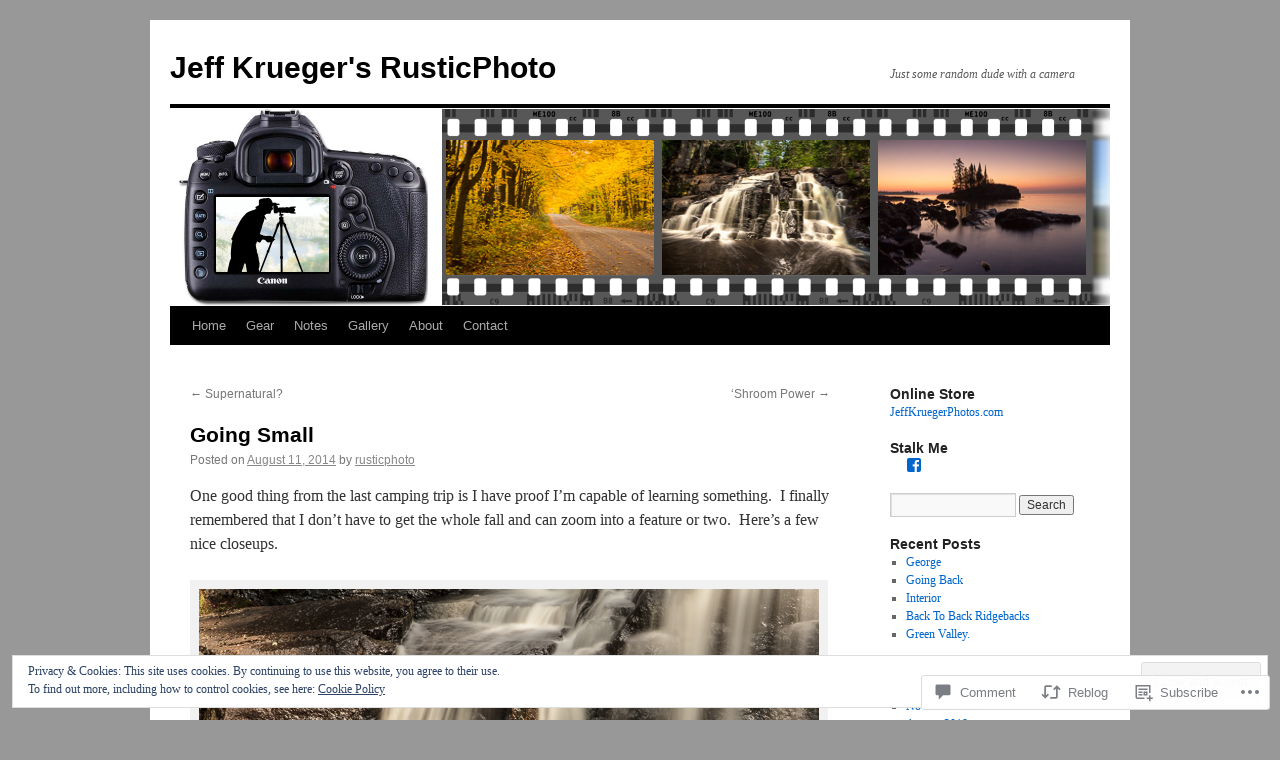

--- FILE ---
content_type: text/html; charset=UTF-8
request_url: https://rusticphoto.org/2014/08/11/going-small/
body_size: 30402
content:
<!DOCTYPE html>
<html lang="en">
<head>
<meta charset="UTF-8" />
<title>
Going Small | Jeff Krueger&#039;s RusticPhoto</title>
<link rel="profile" href="https://gmpg.org/xfn/11" />
<link rel="stylesheet" type="text/css" media="all" href="https://s0.wp.com/wp-content/themes/pub/twentyten/style.css?m=1659017451i&amp;ver=20190507" />
<link rel="pingback" href="https://rusticphoto.org/xmlrpc.php">
<meta name='robots' content='max-image-preview:large' />

<!-- Async WordPress.com Remote Login -->
<script id="wpcom_remote_login_js">
var wpcom_remote_login_extra_auth = '';
function wpcom_remote_login_remove_dom_node_id( element_id ) {
	var dom_node = document.getElementById( element_id );
	if ( dom_node ) { dom_node.parentNode.removeChild( dom_node ); }
}
function wpcom_remote_login_remove_dom_node_classes( class_name ) {
	var dom_nodes = document.querySelectorAll( '.' + class_name );
	for ( var i = 0; i < dom_nodes.length; i++ ) {
		dom_nodes[ i ].parentNode.removeChild( dom_nodes[ i ] );
	}
}
function wpcom_remote_login_final_cleanup() {
	wpcom_remote_login_remove_dom_node_classes( "wpcom_remote_login_msg" );
	wpcom_remote_login_remove_dom_node_id( "wpcom_remote_login_key" );
	wpcom_remote_login_remove_dom_node_id( "wpcom_remote_login_validate" );
	wpcom_remote_login_remove_dom_node_id( "wpcom_remote_login_js" );
	wpcom_remote_login_remove_dom_node_id( "wpcom_request_access_iframe" );
	wpcom_remote_login_remove_dom_node_id( "wpcom_request_access_styles" );
}

// Watch for messages back from the remote login
window.addEventListener( "message", function( e ) {
	if ( e.origin === "https://r-login.wordpress.com" ) {
		var data = {};
		try {
			data = JSON.parse( e.data );
		} catch( e ) {
			wpcom_remote_login_final_cleanup();
			return;
		}

		if ( data.msg === 'LOGIN' ) {
			// Clean up the login check iframe
			wpcom_remote_login_remove_dom_node_id( "wpcom_remote_login_key" );

			var id_regex = new RegExp( /^[0-9]+$/ );
			var token_regex = new RegExp( /^.*|.*|.*$/ );
			if (
				token_regex.test( data.token )
				&& id_regex.test( data.wpcomid )
			) {
				// We have everything we need to ask for a login
				var script = document.createElement( "script" );
				script.setAttribute( "id", "wpcom_remote_login_validate" );
				script.src = '/remote-login.php?wpcom_remote_login=validate'
					+ '&wpcomid=' + data.wpcomid
					+ '&token=' + encodeURIComponent( data.token )
					+ '&host=' + window.location.protocol
					+ '//' + window.location.hostname
					+ '&postid=296'
					+ '&is_singular=1';
				document.body.appendChild( script );
			}

			return;
		}

		// Safari ITP, not logged in, so redirect
		if ( data.msg === 'LOGIN-REDIRECT' ) {
			window.location = 'https://wordpress.com/log-in?redirect_to=' + window.location.href;
			return;
		}

		// Safari ITP, storage access failed, remove the request
		if ( data.msg === 'LOGIN-REMOVE' ) {
			var css_zap = 'html { -webkit-transition: margin-top 1s; transition: margin-top 1s; } /* 9001 */ html { margin-top: 0 !important; } * html body { margin-top: 0 !important; } @media screen and ( max-width: 782px ) { html { margin-top: 0 !important; } * html body { margin-top: 0 !important; } }';
			var style_zap = document.createElement( 'style' );
			style_zap.type = 'text/css';
			style_zap.appendChild( document.createTextNode( css_zap ) );
			document.body.appendChild( style_zap );

			var e = document.getElementById( 'wpcom_request_access_iframe' );
			e.parentNode.removeChild( e );

			document.cookie = 'wordpress_com_login_access=denied; path=/; max-age=31536000';

			return;
		}

		// Safari ITP
		if ( data.msg === 'REQUEST_ACCESS' ) {
			console.log( 'request access: safari' );

			// Check ITP iframe enable/disable knob
			if ( wpcom_remote_login_extra_auth !== 'safari_itp_iframe' ) {
				return;
			}

			// If we are in a "private window" there is no ITP.
			var private_window = false;
			try {
				var opendb = window.openDatabase( null, null, null, null );
			} catch( e ) {
				private_window = true;
			}

			if ( private_window ) {
				console.log( 'private window' );
				return;
			}

			var iframe = document.createElement( 'iframe' );
			iframe.id = 'wpcom_request_access_iframe';
			iframe.setAttribute( 'scrolling', 'no' );
			iframe.setAttribute( 'sandbox', 'allow-storage-access-by-user-activation allow-scripts allow-same-origin allow-top-navigation-by-user-activation' );
			iframe.src = 'https://r-login.wordpress.com/remote-login.php?wpcom_remote_login=request_access&origin=' + encodeURIComponent( data.origin ) + '&wpcomid=' + encodeURIComponent( data.wpcomid );

			var css = 'html { -webkit-transition: margin-top 1s; transition: margin-top 1s; } /* 9001 */ html { margin-top: 46px !important; } * html body { margin-top: 46px !important; } @media screen and ( max-width: 660px ) { html { margin-top: 71px !important; } * html body { margin-top: 71px !important; } #wpcom_request_access_iframe { display: block; height: 71px !important; } } #wpcom_request_access_iframe { border: 0px; height: 46px; position: fixed; top: 0; left: 0; width: 100%; min-width: 100%; z-index: 99999; background: #23282d; } ';

			var style = document.createElement( 'style' );
			style.type = 'text/css';
			style.id = 'wpcom_request_access_styles';
			style.appendChild( document.createTextNode( css ) );
			document.body.appendChild( style );

			document.body.appendChild( iframe );
		}

		if ( data.msg === 'DONE' ) {
			wpcom_remote_login_final_cleanup();
		}
	}
}, false );

// Inject the remote login iframe after the page has had a chance to load
// more critical resources
window.addEventListener( "DOMContentLoaded", function( e ) {
	var iframe = document.createElement( "iframe" );
	iframe.style.display = "none";
	iframe.setAttribute( "scrolling", "no" );
	iframe.setAttribute( "id", "wpcom_remote_login_key" );
	iframe.src = "https://r-login.wordpress.com/remote-login.php"
		+ "?wpcom_remote_login=key"
		+ "&origin=aHR0cHM6Ly9ydXN0aWNwaG90by5vcmc%3D"
		+ "&wpcomid=30097231"
		+ "&time=" + Math.floor( Date.now() / 1000 );
	document.body.appendChild( iframe );
}, false );
</script>
<link rel='dns-prefetch' href='//s0.wp.com' />
<link rel='dns-prefetch' href='//widgets.wp.com' />
<link rel="alternate" type="application/rss+xml" title="Jeff Krueger&#039;s RusticPhoto &raquo; Feed" href="https://rusticphoto.org/feed/" />
<link rel="alternate" type="application/rss+xml" title="Jeff Krueger&#039;s RusticPhoto &raquo; Comments Feed" href="https://rusticphoto.org/comments/feed/" />
<link rel="alternate" type="application/rss+xml" title="Jeff Krueger&#039;s RusticPhoto &raquo; Going Small Comments Feed" href="https://rusticphoto.org/2014/08/11/going-small/feed/" />
	<script type="text/javascript">
		/* <![CDATA[ */
		function addLoadEvent(func) {
			var oldonload = window.onload;
			if (typeof window.onload != 'function') {
				window.onload = func;
			} else {
				window.onload = function () {
					oldonload();
					func();
				}
			}
		}
		/* ]]> */
	</script>
	<link crossorigin='anonymous' rel='stylesheet' id='all-css-0-1' href='/_static/??-eJx9jFEKwjAQRC9kXKqV+iOeJSRLSbPJBndD6O1tpFAQ8WfgMTMPWjGOs2JWSNUUqnPIAi34GVUA69ZyDGjINlBMhayigOhKeHYiJ/gtWFCLdXFnSMw9fKXt/MIu8aaw6Bf9U1KIeIg/1OfP9Bim2/VyH6dhXN5pUk2g&cssminify=yes' type='text/css' media='all' />
<style id='wp-emoji-styles-inline-css'>

	img.wp-smiley, img.emoji {
		display: inline !important;
		border: none !important;
		box-shadow: none !important;
		height: 1em !important;
		width: 1em !important;
		margin: 0 0.07em !important;
		vertical-align: -0.1em !important;
		background: none !important;
		padding: 0 !important;
	}
/*# sourceURL=wp-emoji-styles-inline-css */
</style>
<link crossorigin='anonymous' rel='stylesheet' id='all-css-2-1' href='/wp-content/plugins/gutenberg-core/v22.2.0/build/styles/block-library/style.css?m=1764855221i&cssminify=yes' type='text/css' media='all' />
<style id='wp-block-library-inline-css'>
.has-text-align-justify {
	text-align:justify;
}
.has-text-align-justify{text-align:justify;}

/*# sourceURL=wp-block-library-inline-css */
</style><style id='global-styles-inline-css'>
:root{--wp--preset--aspect-ratio--square: 1;--wp--preset--aspect-ratio--4-3: 4/3;--wp--preset--aspect-ratio--3-4: 3/4;--wp--preset--aspect-ratio--3-2: 3/2;--wp--preset--aspect-ratio--2-3: 2/3;--wp--preset--aspect-ratio--16-9: 16/9;--wp--preset--aspect-ratio--9-16: 9/16;--wp--preset--color--black: #000;--wp--preset--color--cyan-bluish-gray: #abb8c3;--wp--preset--color--white: #fff;--wp--preset--color--pale-pink: #f78da7;--wp--preset--color--vivid-red: #cf2e2e;--wp--preset--color--luminous-vivid-orange: #ff6900;--wp--preset--color--luminous-vivid-amber: #fcb900;--wp--preset--color--light-green-cyan: #7bdcb5;--wp--preset--color--vivid-green-cyan: #00d084;--wp--preset--color--pale-cyan-blue: #8ed1fc;--wp--preset--color--vivid-cyan-blue: #0693e3;--wp--preset--color--vivid-purple: #9b51e0;--wp--preset--color--blue: #0066cc;--wp--preset--color--medium-gray: #666;--wp--preset--color--light-gray: #f1f1f1;--wp--preset--gradient--vivid-cyan-blue-to-vivid-purple: linear-gradient(135deg,rgb(6,147,227) 0%,rgb(155,81,224) 100%);--wp--preset--gradient--light-green-cyan-to-vivid-green-cyan: linear-gradient(135deg,rgb(122,220,180) 0%,rgb(0,208,130) 100%);--wp--preset--gradient--luminous-vivid-amber-to-luminous-vivid-orange: linear-gradient(135deg,rgb(252,185,0) 0%,rgb(255,105,0) 100%);--wp--preset--gradient--luminous-vivid-orange-to-vivid-red: linear-gradient(135deg,rgb(255,105,0) 0%,rgb(207,46,46) 100%);--wp--preset--gradient--very-light-gray-to-cyan-bluish-gray: linear-gradient(135deg,rgb(238,238,238) 0%,rgb(169,184,195) 100%);--wp--preset--gradient--cool-to-warm-spectrum: linear-gradient(135deg,rgb(74,234,220) 0%,rgb(151,120,209) 20%,rgb(207,42,186) 40%,rgb(238,44,130) 60%,rgb(251,105,98) 80%,rgb(254,248,76) 100%);--wp--preset--gradient--blush-light-purple: linear-gradient(135deg,rgb(255,206,236) 0%,rgb(152,150,240) 100%);--wp--preset--gradient--blush-bordeaux: linear-gradient(135deg,rgb(254,205,165) 0%,rgb(254,45,45) 50%,rgb(107,0,62) 100%);--wp--preset--gradient--luminous-dusk: linear-gradient(135deg,rgb(255,203,112) 0%,rgb(199,81,192) 50%,rgb(65,88,208) 100%);--wp--preset--gradient--pale-ocean: linear-gradient(135deg,rgb(255,245,203) 0%,rgb(182,227,212) 50%,rgb(51,167,181) 100%);--wp--preset--gradient--electric-grass: linear-gradient(135deg,rgb(202,248,128) 0%,rgb(113,206,126) 100%);--wp--preset--gradient--midnight: linear-gradient(135deg,rgb(2,3,129) 0%,rgb(40,116,252) 100%);--wp--preset--font-size--small: 13px;--wp--preset--font-size--medium: 20px;--wp--preset--font-size--large: 36px;--wp--preset--font-size--x-large: 42px;--wp--preset--font-family--albert-sans: 'Albert Sans', sans-serif;--wp--preset--font-family--alegreya: Alegreya, serif;--wp--preset--font-family--arvo: Arvo, serif;--wp--preset--font-family--bodoni-moda: 'Bodoni Moda', serif;--wp--preset--font-family--bricolage-grotesque: 'Bricolage Grotesque', sans-serif;--wp--preset--font-family--cabin: Cabin, sans-serif;--wp--preset--font-family--chivo: Chivo, sans-serif;--wp--preset--font-family--commissioner: Commissioner, sans-serif;--wp--preset--font-family--cormorant: Cormorant, serif;--wp--preset--font-family--courier-prime: 'Courier Prime', monospace;--wp--preset--font-family--crimson-pro: 'Crimson Pro', serif;--wp--preset--font-family--dm-mono: 'DM Mono', monospace;--wp--preset--font-family--dm-sans: 'DM Sans', sans-serif;--wp--preset--font-family--dm-serif-display: 'DM Serif Display', serif;--wp--preset--font-family--domine: Domine, serif;--wp--preset--font-family--eb-garamond: 'EB Garamond', serif;--wp--preset--font-family--epilogue: Epilogue, sans-serif;--wp--preset--font-family--fahkwang: Fahkwang, sans-serif;--wp--preset--font-family--figtree: Figtree, sans-serif;--wp--preset--font-family--fira-sans: 'Fira Sans', sans-serif;--wp--preset--font-family--fjalla-one: 'Fjalla One', sans-serif;--wp--preset--font-family--fraunces: Fraunces, serif;--wp--preset--font-family--gabarito: Gabarito, system-ui;--wp--preset--font-family--ibm-plex-mono: 'IBM Plex Mono', monospace;--wp--preset--font-family--ibm-plex-sans: 'IBM Plex Sans', sans-serif;--wp--preset--font-family--ibarra-real-nova: 'Ibarra Real Nova', serif;--wp--preset--font-family--instrument-serif: 'Instrument Serif', serif;--wp--preset--font-family--inter: Inter, sans-serif;--wp--preset--font-family--josefin-sans: 'Josefin Sans', sans-serif;--wp--preset--font-family--jost: Jost, sans-serif;--wp--preset--font-family--libre-baskerville: 'Libre Baskerville', serif;--wp--preset--font-family--libre-franklin: 'Libre Franklin', sans-serif;--wp--preset--font-family--literata: Literata, serif;--wp--preset--font-family--lora: Lora, serif;--wp--preset--font-family--merriweather: Merriweather, serif;--wp--preset--font-family--montserrat: Montserrat, sans-serif;--wp--preset--font-family--newsreader: Newsreader, serif;--wp--preset--font-family--noto-sans-mono: 'Noto Sans Mono', sans-serif;--wp--preset--font-family--nunito: Nunito, sans-serif;--wp--preset--font-family--open-sans: 'Open Sans', sans-serif;--wp--preset--font-family--overpass: Overpass, sans-serif;--wp--preset--font-family--pt-serif: 'PT Serif', serif;--wp--preset--font-family--petrona: Petrona, serif;--wp--preset--font-family--piazzolla: Piazzolla, serif;--wp--preset--font-family--playfair-display: 'Playfair Display', serif;--wp--preset--font-family--plus-jakarta-sans: 'Plus Jakarta Sans', sans-serif;--wp--preset--font-family--poppins: Poppins, sans-serif;--wp--preset--font-family--raleway: Raleway, sans-serif;--wp--preset--font-family--roboto: Roboto, sans-serif;--wp--preset--font-family--roboto-slab: 'Roboto Slab', serif;--wp--preset--font-family--rubik: Rubik, sans-serif;--wp--preset--font-family--rufina: Rufina, serif;--wp--preset--font-family--sora: Sora, sans-serif;--wp--preset--font-family--source-sans-3: 'Source Sans 3', sans-serif;--wp--preset--font-family--source-serif-4: 'Source Serif 4', serif;--wp--preset--font-family--space-mono: 'Space Mono', monospace;--wp--preset--font-family--syne: Syne, sans-serif;--wp--preset--font-family--texturina: Texturina, serif;--wp--preset--font-family--urbanist: Urbanist, sans-serif;--wp--preset--font-family--work-sans: 'Work Sans', sans-serif;--wp--preset--spacing--20: 0.44rem;--wp--preset--spacing--30: 0.67rem;--wp--preset--spacing--40: 1rem;--wp--preset--spacing--50: 1.5rem;--wp--preset--spacing--60: 2.25rem;--wp--preset--spacing--70: 3.38rem;--wp--preset--spacing--80: 5.06rem;--wp--preset--shadow--natural: 6px 6px 9px rgba(0, 0, 0, 0.2);--wp--preset--shadow--deep: 12px 12px 50px rgba(0, 0, 0, 0.4);--wp--preset--shadow--sharp: 6px 6px 0px rgba(0, 0, 0, 0.2);--wp--preset--shadow--outlined: 6px 6px 0px -3px rgb(255, 255, 255), 6px 6px rgb(0, 0, 0);--wp--preset--shadow--crisp: 6px 6px 0px rgb(0, 0, 0);}:where(.is-layout-flex){gap: 0.5em;}:where(.is-layout-grid){gap: 0.5em;}body .is-layout-flex{display: flex;}.is-layout-flex{flex-wrap: wrap;align-items: center;}.is-layout-flex > :is(*, div){margin: 0;}body .is-layout-grid{display: grid;}.is-layout-grid > :is(*, div){margin: 0;}:where(.wp-block-columns.is-layout-flex){gap: 2em;}:where(.wp-block-columns.is-layout-grid){gap: 2em;}:where(.wp-block-post-template.is-layout-flex){gap: 1.25em;}:where(.wp-block-post-template.is-layout-grid){gap: 1.25em;}.has-black-color{color: var(--wp--preset--color--black) !important;}.has-cyan-bluish-gray-color{color: var(--wp--preset--color--cyan-bluish-gray) !important;}.has-white-color{color: var(--wp--preset--color--white) !important;}.has-pale-pink-color{color: var(--wp--preset--color--pale-pink) !important;}.has-vivid-red-color{color: var(--wp--preset--color--vivid-red) !important;}.has-luminous-vivid-orange-color{color: var(--wp--preset--color--luminous-vivid-orange) !important;}.has-luminous-vivid-amber-color{color: var(--wp--preset--color--luminous-vivid-amber) !important;}.has-light-green-cyan-color{color: var(--wp--preset--color--light-green-cyan) !important;}.has-vivid-green-cyan-color{color: var(--wp--preset--color--vivid-green-cyan) !important;}.has-pale-cyan-blue-color{color: var(--wp--preset--color--pale-cyan-blue) !important;}.has-vivid-cyan-blue-color{color: var(--wp--preset--color--vivid-cyan-blue) !important;}.has-vivid-purple-color{color: var(--wp--preset--color--vivid-purple) !important;}.has-black-background-color{background-color: var(--wp--preset--color--black) !important;}.has-cyan-bluish-gray-background-color{background-color: var(--wp--preset--color--cyan-bluish-gray) !important;}.has-white-background-color{background-color: var(--wp--preset--color--white) !important;}.has-pale-pink-background-color{background-color: var(--wp--preset--color--pale-pink) !important;}.has-vivid-red-background-color{background-color: var(--wp--preset--color--vivid-red) !important;}.has-luminous-vivid-orange-background-color{background-color: var(--wp--preset--color--luminous-vivid-orange) !important;}.has-luminous-vivid-amber-background-color{background-color: var(--wp--preset--color--luminous-vivid-amber) !important;}.has-light-green-cyan-background-color{background-color: var(--wp--preset--color--light-green-cyan) !important;}.has-vivid-green-cyan-background-color{background-color: var(--wp--preset--color--vivid-green-cyan) !important;}.has-pale-cyan-blue-background-color{background-color: var(--wp--preset--color--pale-cyan-blue) !important;}.has-vivid-cyan-blue-background-color{background-color: var(--wp--preset--color--vivid-cyan-blue) !important;}.has-vivid-purple-background-color{background-color: var(--wp--preset--color--vivid-purple) !important;}.has-black-border-color{border-color: var(--wp--preset--color--black) !important;}.has-cyan-bluish-gray-border-color{border-color: var(--wp--preset--color--cyan-bluish-gray) !important;}.has-white-border-color{border-color: var(--wp--preset--color--white) !important;}.has-pale-pink-border-color{border-color: var(--wp--preset--color--pale-pink) !important;}.has-vivid-red-border-color{border-color: var(--wp--preset--color--vivid-red) !important;}.has-luminous-vivid-orange-border-color{border-color: var(--wp--preset--color--luminous-vivid-orange) !important;}.has-luminous-vivid-amber-border-color{border-color: var(--wp--preset--color--luminous-vivid-amber) !important;}.has-light-green-cyan-border-color{border-color: var(--wp--preset--color--light-green-cyan) !important;}.has-vivid-green-cyan-border-color{border-color: var(--wp--preset--color--vivid-green-cyan) !important;}.has-pale-cyan-blue-border-color{border-color: var(--wp--preset--color--pale-cyan-blue) !important;}.has-vivid-cyan-blue-border-color{border-color: var(--wp--preset--color--vivid-cyan-blue) !important;}.has-vivid-purple-border-color{border-color: var(--wp--preset--color--vivid-purple) !important;}.has-vivid-cyan-blue-to-vivid-purple-gradient-background{background: var(--wp--preset--gradient--vivid-cyan-blue-to-vivid-purple) !important;}.has-light-green-cyan-to-vivid-green-cyan-gradient-background{background: var(--wp--preset--gradient--light-green-cyan-to-vivid-green-cyan) !important;}.has-luminous-vivid-amber-to-luminous-vivid-orange-gradient-background{background: var(--wp--preset--gradient--luminous-vivid-amber-to-luminous-vivid-orange) !important;}.has-luminous-vivid-orange-to-vivid-red-gradient-background{background: var(--wp--preset--gradient--luminous-vivid-orange-to-vivid-red) !important;}.has-very-light-gray-to-cyan-bluish-gray-gradient-background{background: var(--wp--preset--gradient--very-light-gray-to-cyan-bluish-gray) !important;}.has-cool-to-warm-spectrum-gradient-background{background: var(--wp--preset--gradient--cool-to-warm-spectrum) !important;}.has-blush-light-purple-gradient-background{background: var(--wp--preset--gradient--blush-light-purple) !important;}.has-blush-bordeaux-gradient-background{background: var(--wp--preset--gradient--blush-bordeaux) !important;}.has-luminous-dusk-gradient-background{background: var(--wp--preset--gradient--luminous-dusk) !important;}.has-pale-ocean-gradient-background{background: var(--wp--preset--gradient--pale-ocean) !important;}.has-electric-grass-gradient-background{background: var(--wp--preset--gradient--electric-grass) !important;}.has-midnight-gradient-background{background: var(--wp--preset--gradient--midnight) !important;}.has-small-font-size{font-size: var(--wp--preset--font-size--small) !important;}.has-medium-font-size{font-size: var(--wp--preset--font-size--medium) !important;}.has-large-font-size{font-size: var(--wp--preset--font-size--large) !important;}.has-x-large-font-size{font-size: var(--wp--preset--font-size--x-large) !important;}.has-albert-sans-font-family{font-family: var(--wp--preset--font-family--albert-sans) !important;}.has-alegreya-font-family{font-family: var(--wp--preset--font-family--alegreya) !important;}.has-arvo-font-family{font-family: var(--wp--preset--font-family--arvo) !important;}.has-bodoni-moda-font-family{font-family: var(--wp--preset--font-family--bodoni-moda) !important;}.has-bricolage-grotesque-font-family{font-family: var(--wp--preset--font-family--bricolage-grotesque) !important;}.has-cabin-font-family{font-family: var(--wp--preset--font-family--cabin) !important;}.has-chivo-font-family{font-family: var(--wp--preset--font-family--chivo) !important;}.has-commissioner-font-family{font-family: var(--wp--preset--font-family--commissioner) !important;}.has-cormorant-font-family{font-family: var(--wp--preset--font-family--cormorant) !important;}.has-courier-prime-font-family{font-family: var(--wp--preset--font-family--courier-prime) !important;}.has-crimson-pro-font-family{font-family: var(--wp--preset--font-family--crimson-pro) !important;}.has-dm-mono-font-family{font-family: var(--wp--preset--font-family--dm-mono) !important;}.has-dm-sans-font-family{font-family: var(--wp--preset--font-family--dm-sans) !important;}.has-dm-serif-display-font-family{font-family: var(--wp--preset--font-family--dm-serif-display) !important;}.has-domine-font-family{font-family: var(--wp--preset--font-family--domine) !important;}.has-eb-garamond-font-family{font-family: var(--wp--preset--font-family--eb-garamond) !important;}.has-epilogue-font-family{font-family: var(--wp--preset--font-family--epilogue) !important;}.has-fahkwang-font-family{font-family: var(--wp--preset--font-family--fahkwang) !important;}.has-figtree-font-family{font-family: var(--wp--preset--font-family--figtree) !important;}.has-fira-sans-font-family{font-family: var(--wp--preset--font-family--fira-sans) !important;}.has-fjalla-one-font-family{font-family: var(--wp--preset--font-family--fjalla-one) !important;}.has-fraunces-font-family{font-family: var(--wp--preset--font-family--fraunces) !important;}.has-gabarito-font-family{font-family: var(--wp--preset--font-family--gabarito) !important;}.has-ibm-plex-mono-font-family{font-family: var(--wp--preset--font-family--ibm-plex-mono) !important;}.has-ibm-plex-sans-font-family{font-family: var(--wp--preset--font-family--ibm-plex-sans) !important;}.has-ibarra-real-nova-font-family{font-family: var(--wp--preset--font-family--ibarra-real-nova) !important;}.has-instrument-serif-font-family{font-family: var(--wp--preset--font-family--instrument-serif) !important;}.has-inter-font-family{font-family: var(--wp--preset--font-family--inter) !important;}.has-josefin-sans-font-family{font-family: var(--wp--preset--font-family--josefin-sans) !important;}.has-jost-font-family{font-family: var(--wp--preset--font-family--jost) !important;}.has-libre-baskerville-font-family{font-family: var(--wp--preset--font-family--libre-baskerville) !important;}.has-libre-franklin-font-family{font-family: var(--wp--preset--font-family--libre-franklin) !important;}.has-literata-font-family{font-family: var(--wp--preset--font-family--literata) !important;}.has-lora-font-family{font-family: var(--wp--preset--font-family--lora) !important;}.has-merriweather-font-family{font-family: var(--wp--preset--font-family--merriweather) !important;}.has-montserrat-font-family{font-family: var(--wp--preset--font-family--montserrat) !important;}.has-newsreader-font-family{font-family: var(--wp--preset--font-family--newsreader) !important;}.has-noto-sans-mono-font-family{font-family: var(--wp--preset--font-family--noto-sans-mono) !important;}.has-nunito-font-family{font-family: var(--wp--preset--font-family--nunito) !important;}.has-open-sans-font-family{font-family: var(--wp--preset--font-family--open-sans) !important;}.has-overpass-font-family{font-family: var(--wp--preset--font-family--overpass) !important;}.has-pt-serif-font-family{font-family: var(--wp--preset--font-family--pt-serif) !important;}.has-petrona-font-family{font-family: var(--wp--preset--font-family--petrona) !important;}.has-piazzolla-font-family{font-family: var(--wp--preset--font-family--piazzolla) !important;}.has-playfair-display-font-family{font-family: var(--wp--preset--font-family--playfair-display) !important;}.has-plus-jakarta-sans-font-family{font-family: var(--wp--preset--font-family--plus-jakarta-sans) !important;}.has-poppins-font-family{font-family: var(--wp--preset--font-family--poppins) !important;}.has-raleway-font-family{font-family: var(--wp--preset--font-family--raleway) !important;}.has-roboto-font-family{font-family: var(--wp--preset--font-family--roboto) !important;}.has-roboto-slab-font-family{font-family: var(--wp--preset--font-family--roboto-slab) !important;}.has-rubik-font-family{font-family: var(--wp--preset--font-family--rubik) !important;}.has-rufina-font-family{font-family: var(--wp--preset--font-family--rufina) !important;}.has-sora-font-family{font-family: var(--wp--preset--font-family--sora) !important;}.has-source-sans-3-font-family{font-family: var(--wp--preset--font-family--source-sans-3) !important;}.has-source-serif-4-font-family{font-family: var(--wp--preset--font-family--source-serif-4) !important;}.has-space-mono-font-family{font-family: var(--wp--preset--font-family--space-mono) !important;}.has-syne-font-family{font-family: var(--wp--preset--font-family--syne) !important;}.has-texturina-font-family{font-family: var(--wp--preset--font-family--texturina) !important;}.has-urbanist-font-family{font-family: var(--wp--preset--font-family--urbanist) !important;}.has-work-sans-font-family{font-family: var(--wp--preset--font-family--work-sans) !important;}
/*# sourceURL=global-styles-inline-css */
</style>

<style id='classic-theme-styles-inline-css'>
/*! This file is auto-generated */
.wp-block-button__link{color:#fff;background-color:#32373c;border-radius:9999px;box-shadow:none;text-decoration:none;padding:calc(.667em + 2px) calc(1.333em + 2px);font-size:1.125em}.wp-block-file__button{background:#32373c;color:#fff;text-decoration:none}
/*# sourceURL=/wp-includes/css/classic-themes.min.css */
</style>
<link crossorigin='anonymous' rel='stylesheet' id='all-css-4-1' href='/_static/??-eJx9j9sOwjAIhl/[base64]&cssminify=yes' type='text/css' media='all' />
<link rel='stylesheet' id='verbum-gutenberg-css-css' href='https://widgets.wp.com/verbum-block-editor/block-editor.css?ver=1738686361' media='all' />
<link crossorigin='anonymous' rel='stylesheet' id='all-css-6-1' href='/_static/??-eJyFjsEOwjAMQ3+IECaxiR0Q37JVoRTaplpSVfv7hRsTEtxsy88ytgKOs1JW1AclEix1Rm0WrJbiHNm95OhEDvivK7pGglYcpy8gVSix+pAFF7JRb9KjtT7sL8gTg12ZNHDeGbjHKSxv9Jau3dCdzv3YX8bnBqh7UWU=&cssminify=yes' type='text/css' media='all' />
<style id='jetpack-global-styles-frontend-style-inline-css'>
:root { --font-headings: unset; --font-base: unset; --font-headings-default: -apple-system,BlinkMacSystemFont,"Segoe UI",Roboto,Oxygen-Sans,Ubuntu,Cantarell,"Helvetica Neue",sans-serif; --font-base-default: -apple-system,BlinkMacSystemFont,"Segoe UI",Roboto,Oxygen-Sans,Ubuntu,Cantarell,"Helvetica Neue",sans-serif;}
/*# sourceURL=jetpack-global-styles-frontend-style-inline-css */
</style>
<link crossorigin='anonymous' rel='stylesheet' id='all-css-8-1' href='/_static/??-eJyNjcEKwjAQRH/IuFRT6kX8FNkmS5K6yQY3Qfx7bfEiXrwM82B4A49qnJRGpUHupnIPqSgs1Cq624chi6zhO5OCRryTR++fW00l7J3qDv43XVNxoOISsmEJol/wY2uR8vs3WggsM/I6uOTzMI3Hw8lOg11eUT1JKA==&cssminify=yes' type='text/css' media='all' />
<script type="text/javascript" id="jetpack_related-posts-js-extra">
/* <![CDATA[ */
var related_posts_js_options = {"post_heading":"h4"};
//# sourceURL=jetpack_related-posts-js-extra
/* ]]> */
</script>
<script type="text/javascript" id="wpcom-actionbar-placeholder-js-extra">
/* <![CDATA[ */
var actionbardata = {"siteID":"30097231","postID":"296","siteURL":"https://rusticphoto.org","xhrURL":"https://rusticphoto.org/wp-admin/admin-ajax.php","nonce":"2b992cfbfc","isLoggedIn":"","statusMessage":"","subsEmailDefault":"instantly","proxyScriptUrl":"https://s0.wp.com/wp-content/js/wpcom-proxy-request.js?m=1513050504i&amp;ver=20211021","shortlink":"https://wp.me/p22hFd-4M","i18n":{"followedText":"New posts from this site will now appear in your \u003Ca href=\"https://wordpress.com/reader\"\u003EReader\u003C/a\u003E","foldBar":"Collapse this bar","unfoldBar":"Expand this bar","shortLinkCopied":"Shortlink copied to clipboard."}};
//# sourceURL=wpcom-actionbar-placeholder-js-extra
/* ]]> */
</script>
<script type="text/javascript" id="jetpack-mu-wpcom-settings-js-before">
/* <![CDATA[ */
var JETPACK_MU_WPCOM_SETTINGS = {"assetsUrl":"https://s0.wp.com/wp-content/mu-plugins/jetpack-mu-wpcom-plugin/moon/jetpack_vendor/automattic/jetpack-mu-wpcom/src/build/"};
//# sourceURL=jetpack-mu-wpcom-settings-js-before
/* ]]> */
</script>
<script crossorigin='anonymous' type='text/javascript'  src='/_static/??-eJxdjd0KwjAMhV/ILHNQvRIfRbq2jNY2CU236du7gYh6dfg4f7gKOKYWqGGZQfI8RVJMoYl19zdjYSa8RXI4zjF7rCHbFjwIa9Nf6kqkLukBv4bTlskNpPLj+e+NmafP7crVW6/gslUNuhddEVyGXYCYYPJSt4lruRzPxvT9aRhMegHKMEgx'></script>
<script type="text/javascript" id="rlt-proxy-js-after">
/* <![CDATA[ */
	rltInitialize( {"token":null,"iframeOrigins":["https:\/\/widgets.wp.com"]} );
//# sourceURL=rlt-proxy-js-after
/* ]]> */
</script>
<link rel="EditURI" type="application/rsd+xml" title="RSD" href="https://rusticphoto.wordpress.com/xmlrpc.php?rsd" />
<meta name="generator" content="WordPress.com" />
<link rel="canonical" href="https://rusticphoto.org/2014/08/11/going-small/" />
<link rel='shortlink' href='https://wp.me/p22hFd-4M' />
<link rel="alternate" type="application/json+oembed" href="https://public-api.wordpress.com/oembed/?format=json&amp;url=https%3A%2F%2Frusticphoto.org%2F2014%2F08%2F11%2Fgoing-small%2F&amp;for=wpcom-auto-discovery" /><link rel="alternate" type="application/xml+oembed" href="https://public-api.wordpress.com/oembed/?format=xml&amp;url=https%3A%2F%2Frusticphoto.org%2F2014%2F08%2F11%2Fgoing-small%2F&amp;for=wpcom-auto-discovery" />
<!-- Jetpack Open Graph Tags -->
<meta property="og:type" content="article" />
<meta property="og:title" content="Going Small" />
<meta property="og:url" content="https://rusticphoto.org/2014/08/11/going-small/" />
<meta property="og:description" content="One good thing from the last camping trip is I have proof I&#8217;m capable of learning something.  I finally remembered that I don&#8217;t have to get the whole fall and can zoom into a feature or…" />
<meta property="article:published_time" content="2014-08-12T01:47:30+00:00" />
<meta property="article:modified_time" content="2014-08-12T01:47:30+00:00" />
<meta property="og:site_name" content="Jeff Krueger&#039;s RusticPhoto" />
<meta property="og:image" content="https://rusticphoto.org/wp-content/uploads/2014/08/201408021005232775.jpg" />
<meta property="og:image:width" content="620" />
<meta property="og:image:height" content="413" />
<meta property="og:image:alt" content="Half of Drunk Fisherman Falls" />
<meta property="og:locale" content="en_US" />
<meta property="article:publisher" content="https://www.facebook.com/WordPresscom" />
<meta name="twitter:text:title" content="Going Small" />
<meta name="twitter:image" content="https://rusticphoto.org/wp-content/uploads/2014/08/201408021005232775.jpg?w=640" />
<meta name="twitter:image:alt" content="Half of Drunk Fisherman Falls" />
<meta name="twitter:card" content="summary_large_image" />

<!-- End Jetpack Open Graph Tags -->
<link rel="shortcut icon" type="image/x-icon" href="https://s0.wp.com/i/favicon.ico?m=1713425267i" sizes="16x16 24x24 32x32 48x48" />
<link rel="icon" type="image/x-icon" href="https://s0.wp.com/i/favicon.ico?m=1713425267i" sizes="16x16 24x24 32x32 48x48" />
<link rel="apple-touch-icon" href="https://s0.wp.com/i/webclip.png?m=1713868326i" />
<link rel='openid.server' href='https://rusticphoto.org/?openidserver=1' />
<link rel='openid.delegate' href='https://rusticphoto.org/' />
<link rel="search" type="application/opensearchdescription+xml" href="https://rusticphoto.org/osd.xml" title="Jeff Krueger&#039;s RusticPhoto" />
<link rel="search" type="application/opensearchdescription+xml" href="https://s1.wp.com/opensearch.xml" title="WordPress.com" />
<meta name="theme-color" content="#989898" />
<meta name="description" content="One good thing from the last camping trip is I have proof I&#039;m capable of learning something.  I finally remembered that I don&#039;t have to get the whole fall and can zoom into a feature or two.  Here&#039;s a few nice closeups." />
<style type="text/css" id="custom-background-css">
body.custom-background { background-color: #989898; }
</style>
			<script type="text/javascript">

			window.doNotSellCallback = function() {

				var linkElements = [
					'a[href="https://wordpress.com/?ref=footer_blog"]',
					'a[href="https://wordpress.com/?ref=footer_website"]',
					'a[href="https://wordpress.com/?ref=vertical_footer"]',
					'a[href^="https://wordpress.com/?ref=footer_segment_"]',
				].join(',');

				var dnsLink = document.createElement( 'a' );
				dnsLink.href = 'https://wordpress.com/advertising-program-optout/';
				dnsLink.classList.add( 'do-not-sell-link' );
				dnsLink.rel = 'nofollow';
				dnsLink.style.marginLeft = '0.5em';
				dnsLink.textContent = 'Do Not Sell or Share My Personal Information';

				var creditLinks = document.querySelectorAll( linkElements );

				if ( 0 === creditLinks.length ) {
					return false;
				}

				Array.prototype.forEach.call( creditLinks, function( el ) {
					el.insertAdjacentElement( 'afterend', dnsLink );
				});

				return true;
			};

		</script>
		<style type="text/css" id="custom-colors-css">#access ul li.current_page_item > a, #access ul li.current_page_parent > a, #access ul li.current-menu-ancestor > a, #access ul li.current-menu-item > a, #access ul li.current-menu-parent > a { color: #FFFFFF;}
#access li:hover > a, #access ul ul *:hover > a { fg2: #ffffff;}
#access a { color: #AAAAAA;}
.entry-meta a:link, .entry-utility a:link { color: #888888;}
body { background-color: #989898;}
</style>
<script type="text/javascript">
	window.google_analytics_uacct = "UA-52447-2";
</script>

<script type="text/javascript">
	var _gaq = _gaq || [];
	_gaq.push(['_setAccount', 'UA-52447-2']);
	_gaq.push(['_gat._anonymizeIp']);
	_gaq.push(['_setDomainName', 'none']);
	_gaq.push(['_setAllowLinker', true]);
	_gaq.push(['_initData']);
	_gaq.push(['_trackPageview']);

	(function() {
		var ga = document.createElement('script'); ga.type = 'text/javascript'; ga.async = true;
		ga.src = ('https:' == document.location.protocol ? 'https://ssl' : 'http://www') + '.google-analytics.com/ga.js';
		(document.getElementsByTagName('head')[0] || document.getElementsByTagName('body')[0]).appendChild(ga);
	})();
</script>
<link crossorigin='anonymous' rel='stylesheet' id='all-css-0-3' href='/_static/??-eJydj0sOwjAMBS9EsApFZYM4CgqOFblN4qhOFHF7ynfFAtjZ1nujMbRsUFKhVCBWk0P1nBRGKtni9NwhiiQ4cUI4B8FJQRtnmteouoLvCVFcDaSAdpaqFN6h1+FX4F3JU6KZl4Z+Hv+1bOw8leVXQbbBRHJszQOu5RLoxj3GQzfstpt9P3T9eAUe/33D&cssminify=yes' type='text/css' media='all' />
</head>

<body class="wp-singular post-template-default single single-post postid-296 single-format-standard custom-background wp-theme-pubtwentyten customizer-styles-applied single-author jetpack-reblog-enabled">
<div id="wrapper" class="hfeed">
	<div id="header">
		<div id="masthead">
			<div id="branding" role="banner">
								<div id="site-title">
					<span>
						<a href="https://rusticphoto.org/" title="Jeff Krueger&#039;s RusticPhoto" rel="home">Jeff Krueger&#039;s RusticPhoto</a>
					</span>
				</div>
				<div id="site-description">Just some random dude with a camera</div>

									<a class="home-link" href="https://rusticphoto.org/" title="Jeff Krueger&#039;s RusticPhoto" rel="home">
						<img src="https://rusticphoto.org/wp-content/uploads/2019/06/filmstrip6a.png" width="940" height="198" alt="" />
					</a>
								</div><!-- #branding -->

			<div id="access" role="navigation">
								<div class="skip-link screen-reader-text"><a href="#content" title="Skip to content">Skip to content</a></div>
				<div class="menu-header"><ul id="menu-menu-1" class="menu"><li id="menu-item-445" class="menu-item menu-item-type-custom menu-item-object-custom menu-item-home menu-item-445"><a href="https://rusticphoto.org/">Home</a></li>
<li id="menu-item-448" class="menu-item menu-item-type-post_type menu-item-object-page menu-item-448"><a href="https://rusticphoto.org/gear/">Gear</a></li>
<li id="menu-item-449" class="menu-item menu-item-type-post_type menu-item-object-page menu-item-449"><a href="https://rusticphoto.org/notes/">Notes</a></li>
<li id="menu-item-452" class="menu-item menu-item-type-post_type menu-item-object-page menu-item-452"><a href="https://rusticphoto.org/gallery/">Gallery</a></li>
<li id="menu-item-446" class="menu-item menu-item-type-post_type menu-item-object-page menu-item-446"><a href="https://rusticphoto.org/about/">About</a></li>
<li id="menu-item-447" class="menu-item menu-item-type-post_type menu-item-object-page menu-item-447"><a href="https://rusticphoto.org/contact/">Contact</a></li>
</ul></div>			</div><!-- #access -->
		</div><!-- #masthead -->
	</div><!-- #header -->

	<div id="main">

		<div id="container">
			<div id="content" role="main">

			

				<div id="nav-above" class="navigation">
					<div class="nav-previous"><a href="https://rusticphoto.org/2014/08/07/supernatural/" rel="prev"><span class="meta-nav">&larr;</span> Supernatural?</a></div>
					<div class="nav-next"><a href="https://rusticphoto.org/2014/08/29/shroom-power/" rel="next">&#8216;Shroom Power <span class="meta-nav">&rarr;</span></a></div>
				</div><!-- #nav-above -->

				<div id="post-296" class="post-296 post type-post status-publish format-standard hentry category-uncategorized">
											<h2 class="entry-title"><a href="https://rusticphoto.org/2014/08/11/going-small/" rel="bookmark">Going Small</a></h2>					
					<div class="entry-meta">
						<span class="meta-prep meta-prep-author">Posted on</span> <a href="https://rusticphoto.org/2014/08/11/going-small/" title="8:47 pm" rel="bookmark"><span class="entry-date">August 11, 2014</span></a> <span class="meta-sep">by</span> <span class="author vcard"><a class="url fn n" href="https://rusticphoto.org/author/rusticphoto/" title="View all posts by rusticphoto">rusticphoto</a></span>					</div><!-- .entry-meta -->

					<div class="entry-content">
						<p>One good thing from the last camping trip is I have proof I&#8217;m capable of learning something.  I finally remembered that I don&#8217;t have to get the whole fall and can zoom into a feature or two.  Here&#8217;s a few nice closeups.</p>
<p><div data-shortcode="caption" id="attachment_289" style="width: 630px" class="wp-caption alignnone"><a href="https://rusticphoto.org/wp-content/uploads/2014/08/201408021005232775.jpg"><img aria-describedby="caption-attachment-289" data-attachment-id="289" data-permalink="https://rusticphoto.org/201408021005232775/" data-orig-file="https://rusticphoto.org/wp-content/uploads/2014/08/201408021005232775.jpg" data-orig-size="620,413" data-comments-opened="1" data-image-meta="{&quot;aperture&quot;:&quot;20&quot;,&quot;credit&quot;:&quot;Jeffrey A. Krueger&quot;,&quot;camera&quot;:&quot;Canon EOS 60D&quot;,&quot;caption&quot;:&quot;&quot;,&quot;created_timestamp&quot;:&quot;1406973923&quot;,&quot;copyright&quot;:&quot;All rights reserved&quot;,&quot;focal_length&quot;:&quot;50&quot;,&quot;iso&quot;:&quot;100&quot;,&quot;shutter_speed&quot;:&quot;6&quot;,&quot;title&quot;:&quot;&quot;,&quot;orientation&quot;:&quot;0&quot;}" data-image-title="201408021005232775" data-image-description="" data-image-caption="&lt;p&gt;Half of Drunk Fisherman Falls&lt;/p&gt;
" data-medium-file="https://rusticphoto.org/wp-content/uploads/2014/08/201408021005232775.jpg?w=300" data-large-file="https://rusticphoto.org/wp-content/uploads/2014/08/201408021005232775.jpg?w=620" class="size-full wp-image-289" src="https://rusticphoto.org/wp-content/uploads/2014/08/201408021005232775.jpg?w=640" alt="Half of Drunk Fisherman Falls"   srcset="https://rusticphoto.org/wp-content/uploads/2014/08/201408021005232775.jpg 620w, https://rusticphoto.org/wp-content/uploads/2014/08/201408021005232775.jpg?w=150&amp;h=100 150w, https://rusticphoto.org/wp-content/uploads/2014/08/201408021005232775.jpg?w=300&amp;h=200 300w" sizes="(max-width: 620px) 100vw, 620px" /></a><p id="caption-attachment-289" class="wp-caption-text">Half of Drunk Fisherman Falls</p></div><div data-shortcode="caption" id="attachment_291" style="width: 423px" class="wp-caption aligncenter"><a href="https://rusticphoto.org/wp-content/uploads/2014/08/201408021012482784.jpg"><img aria-describedby="caption-attachment-291" data-attachment-id="291" data-permalink="https://rusticphoto.org/201408021012482784/" data-orig-file="https://rusticphoto.org/wp-content/uploads/2014/08/201408021012482784.jpg" data-orig-size="413,620" data-comments-opened="1" data-image-meta="{&quot;aperture&quot;:&quot;20&quot;,&quot;credit&quot;:&quot;Jeffrey A. Krueger&quot;,&quot;camera&quot;:&quot;Canon EOS 60D&quot;,&quot;caption&quot;:&quot;&quot;,&quot;created_timestamp&quot;:&quot;1406974368&quot;,&quot;copyright&quot;:&quot;All rights reserved&quot;,&quot;focal_length&quot;:&quot;42&quot;,&quot;iso&quot;:&quot;100&quot;,&quot;shutter_speed&quot;:&quot;13&quot;,&quot;title&quot;:&quot;&quot;,&quot;orientation&quot;:&quot;0&quot;}" data-image-title="201408021012482784" data-image-description="" data-image-caption="&lt;p&gt;Even Closer&lt;/p&gt;
" data-medium-file="https://rusticphoto.org/wp-content/uploads/2014/08/201408021012482784.jpg?w=200" data-large-file="https://rusticphoto.org/wp-content/uploads/2014/08/201408021012482784.jpg?w=413" class="size-full wp-image-291" src="https://rusticphoto.org/wp-content/uploads/2014/08/201408021012482784.jpg?w=640" alt="Even Closer"   srcset="https://rusticphoto.org/wp-content/uploads/2014/08/201408021012482784.jpg 413w, https://rusticphoto.org/wp-content/uploads/2014/08/201408021012482784.jpg?w=100&amp;h=150 100w, https://rusticphoto.org/wp-content/uploads/2014/08/201408021012482784.jpg?w=200&amp;h=300 200w" sizes="(max-width: 413px) 100vw, 413px" /></a><p id="caption-attachment-291" class="wp-caption-text">Even Closer</p></div><div data-shortcode="caption" id="attachment_295" style="width: 630px" class="wp-caption aligncenter"><a href="https://rusticphoto.org/wp-content/uploads/2014/08/2014080210102427821.jpg"><img aria-describedby="caption-attachment-295" data-attachment-id="295" data-permalink="https://rusticphoto.org/201408021010242782-2/" data-orig-file="https://rusticphoto.org/wp-content/uploads/2014/08/2014080210102427821.jpg" data-orig-size="620,424" data-comments-opened="1" data-image-meta="{&quot;aperture&quot;:&quot;20&quot;,&quot;credit&quot;:&quot;Jeffrey A. Krueger&quot;,&quot;camera&quot;:&quot;Canon EOS 60D&quot;,&quot;caption&quot;:&quot;&quot;,&quot;created_timestamp&quot;:&quot;1406974224&quot;,&quot;copyright&quot;:&quot;All rights reserved&quot;,&quot;focal_length&quot;:&quot;38&quot;,&quot;iso&quot;:&quot;100&quot;,&quot;shutter_speed&quot;:&quot;4&quot;,&quot;title&quot;:&quot;&quot;,&quot;orientation&quot;:&quot;0&quot;}" data-image-title="201408021010242782" data-image-description="" data-image-caption="&lt;p&gt;In Profile&lt;/p&gt;
" data-medium-file="https://rusticphoto.org/wp-content/uploads/2014/08/2014080210102427821.jpg?w=300" data-large-file="https://rusticphoto.org/wp-content/uploads/2014/08/2014080210102427821.jpg?w=620" class="size-full wp-image-295" src="https://rusticphoto.org/wp-content/uploads/2014/08/2014080210102427821.jpg?w=640" alt="In Profile"   srcset="https://rusticphoto.org/wp-content/uploads/2014/08/2014080210102427821.jpg 620w, https://rusticphoto.org/wp-content/uploads/2014/08/2014080210102427821.jpg?w=150&amp;h=103 150w, https://rusticphoto.org/wp-content/uploads/2014/08/2014080210102427821.jpg?w=300&amp;h=205 300w" sizes="(max-width: 620px) 100vw, 620px" /></a><p id="caption-attachment-295" class="wp-caption-text">In Profile</p></div><div data-shortcode="caption" id="attachment_293" style="width: 630px" class="wp-caption aligncenter"><a href="https://rusticphoto.org/wp-content/uploads/2014/08/201408031544072989.jpg"><img aria-describedby="caption-attachment-293" data-attachment-id="293" data-permalink="https://rusticphoto.org/201408031544072989/" data-orig-file="https://rusticphoto.org/wp-content/uploads/2014/08/201408031544072989.jpg" data-orig-size="620,413" data-comments-opened="1" data-image-meta="{&quot;aperture&quot;:&quot;20&quot;,&quot;credit&quot;:&quot;Jeffrey A. Krueger&quot;,&quot;camera&quot;:&quot;Canon EOS 60D&quot;,&quot;caption&quot;:&quot;&quot;,&quot;created_timestamp&quot;:&quot;1407080647&quot;,&quot;copyright&quot;:&quot;All rights reserved&quot;,&quot;focal_length&quot;:&quot;42&quot;,&quot;iso&quot;:&quot;100&quot;,&quot;shutter_speed&quot;:&quot;3.2&quot;,&quot;title&quot;:&quot;&quot;,&quot;orientation&quot;:&quot;0&quot;}" data-image-title="201408031544072989" data-image-description="" data-image-caption="&lt;p&gt;Caribou Falls&lt;/p&gt;
" data-medium-file="https://rusticphoto.org/wp-content/uploads/2014/08/201408031544072989.jpg?w=300" data-large-file="https://rusticphoto.org/wp-content/uploads/2014/08/201408031544072989.jpg?w=620" loading="lazy" class="size-full wp-image-293" src="https://rusticphoto.org/wp-content/uploads/2014/08/201408031544072989.jpg?w=640" alt="Caribou Falls"   srcset="https://rusticphoto.org/wp-content/uploads/2014/08/201408031544072989.jpg 620w, https://rusticphoto.org/wp-content/uploads/2014/08/201408031544072989.jpg?w=150&amp;h=100 150w, https://rusticphoto.org/wp-content/uploads/2014/08/201408031544072989.jpg?w=300&amp;h=200 300w" sizes="(max-width: 620px) 100vw, 620px" /></a><p id="caption-attachment-293" class="wp-caption-text">Caribou Falls</p></div><div data-shortcode="caption" id="attachment_294" style="width: 423px" class="wp-caption aligncenter"><a href="https://rusticphoto.org/wp-content/uploads/2014/08/201408031546212992.jpg"><img aria-describedby="caption-attachment-294" data-attachment-id="294" data-permalink="https://rusticphoto.org/201408031546212992/" data-orig-file="https://rusticphoto.org/wp-content/uploads/2014/08/201408031546212992.jpg" data-orig-size="413,620" data-comments-opened="1" data-image-meta="{&quot;aperture&quot;:&quot;20&quot;,&quot;credit&quot;:&quot;Jeffrey A. Krueger&quot;,&quot;camera&quot;:&quot;Canon EOS 60D&quot;,&quot;caption&quot;:&quot;&quot;,&quot;created_timestamp&quot;:&quot;1407080781&quot;,&quot;copyright&quot;:&quot;All rights reserved&quot;,&quot;focal_length&quot;:&quot;37&quot;,&quot;iso&quot;:&quot;100&quot;,&quot;shutter_speed&quot;:&quot;6&quot;,&quot;title&quot;:&quot;&quot;,&quot;orientation&quot;:&quot;0&quot;}" data-image-title="201408031546212992" data-image-description="" data-image-caption="&lt;p&gt;Caribou Falls &lt;/p&gt;
" data-medium-file="https://rusticphoto.org/wp-content/uploads/2014/08/201408031546212992.jpg?w=200" data-large-file="https://rusticphoto.org/wp-content/uploads/2014/08/201408031546212992.jpg?w=413" loading="lazy" class="size-full wp-image-294" src="https://rusticphoto.org/wp-content/uploads/2014/08/201408031546212992.jpg?w=640" alt="Caribou Falls "   srcset="https://rusticphoto.org/wp-content/uploads/2014/08/201408031546212992.jpg 413w, https://rusticphoto.org/wp-content/uploads/2014/08/201408031546212992.jpg?w=100&amp;h=150 100w, https://rusticphoto.org/wp-content/uploads/2014/08/201408031546212992.jpg?w=200&amp;h=300 200w" sizes="(max-width: 413px) 100vw, 413px" /></a><p id="caption-attachment-294" class="wp-caption-text">Caribou Falls</p></div><div data-shortcode="caption" id="attachment_292" style="width: 630px" class="wp-caption aligncenter"><a href="https://rusticphoto.org/wp-content/uploads/2014/08/201408021412302835.jpg"><img aria-describedby="caption-attachment-292" data-attachment-id="292" data-permalink="https://rusticphoto.org/201408021412302835/" data-orig-file="https://rusticphoto.org/wp-content/uploads/2014/08/201408021412302835.jpg" data-orig-size="620,506" data-comments-opened="1" data-image-meta="{&quot;aperture&quot;:&quot;20&quot;,&quot;credit&quot;:&quot;Jeffrey A. Krueger&quot;,&quot;camera&quot;:&quot;Canon EOS 60D&quot;,&quot;caption&quot;:&quot;&quot;,&quot;created_timestamp&quot;:&quot;1406988750&quot;,&quot;copyright&quot;:&quot;All rights reserved&quot;,&quot;focal_length&quot;:&quot;55&quot;,&quot;iso&quot;:&quot;400&quot;,&quot;shutter_speed&quot;:&quot;0.5&quot;,&quot;title&quot;:&quot;&quot;,&quot;orientation&quot;:&quot;0&quot;}" data-image-title="201408021412302835" data-image-description="" data-image-caption="&lt;p&gt;The Bottom of Rosebush Falls&lt;/p&gt;
" data-medium-file="https://rusticphoto.org/wp-content/uploads/2014/08/201408021412302835.jpg?w=300" data-large-file="https://rusticphoto.org/wp-content/uploads/2014/08/201408021412302835.jpg?w=620" loading="lazy" class="size-full wp-image-292" src="https://rusticphoto.org/wp-content/uploads/2014/08/201408021412302835.jpg?w=640" alt="The Bottom of Rosebush Falls"   srcset="https://rusticphoto.org/wp-content/uploads/2014/08/201408021412302835.jpg 620w, https://rusticphoto.org/wp-content/uploads/2014/08/201408021412302835.jpg?w=150&amp;h=122 150w, https://rusticphoto.org/wp-content/uploads/2014/08/201408021412302835.jpg?w=300&amp;h=245 300w" sizes="(max-width: 620px) 100vw, 620px" /></a><p id="caption-attachment-292" class="wp-caption-text">The Bottom of Rosebush Falls</p></div></p>
<div id="atatags-370373-69710b7f0c315">
		<script type="text/javascript">
			__ATA = window.__ATA || {};
			__ATA.cmd = window.__ATA.cmd || [];
			__ATA.cmd.push(function() {
				__ATA.initVideoSlot('atatags-370373-69710b7f0c315', {
					sectionId: '370373',
					format: 'inread'
				});
			});
		</script>
	</div><div id="jp-post-flair" class="sharedaddy sd-like-enabled sd-sharing-enabled"><div class="sharedaddy sd-sharing-enabled"><div class="robots-nocontent sd-block sd-social sd-social-icon-text sd-sharing"><h3 class="sd-title">Share this:</h3><div class="sd-content"><ul><li class="share-twitter"><a rel="nofollow noopener noreferrer"
				data-shared="sharing-twitter-296"
				class="share-twitter sd-button share-icon"
				href="https://rusticphoto.org/2014/08/11/going-small/?share=twitter"
				target="_blank"
				aria-labelledby="sharing-twitter-296"
				>
				<span id="sharing-twitter-296" hidden>Share on X (Opens in new window)</span>
				<span>X</span>
			</a></li><li class="share-facebook"><a rel="nofollow noopener noreferrer"
				data-shared="sharing-facebook-296"
				class="share-facebook sd-button share-icon"
				href="https://rusticphoto.org/2014/08/11/going-small/?share=facebook"
				target="_blank"
				aria-labelledby="sharing-facebook-296"
				>
				<span id="sharing-facebook-296" hidden>Share on Facebook (Opens in new window)</span>
				<span>Facebook</span>
			</a></li><li class="share-end"></li></ul></div></div></div><div class='sharedaddy sd-block sd-like jetpack-likes-widget-wrapper jetpack-likes-widget-unloaded' id='like-post-wrapper-30097231-296-69710b7f0c9d6' data-src='//widgets.wp.com/likes/index.html?ver=20260121#blog_id=30097231&amp;post_id=296&amp;origin=rusticphoto.wordpress.com&amp;obj_id=30097231-296-69710b7f0c9d6&amp;domain=rusticphoto.org' data-name='like-post-frame-30097231-296-69710b7f0c9d6' data-title='Like or Reblog'><div class='likes-widget-placeholder post-likes-widget-placeholder' style='height: 55px;'><span class='button'><span>Like</span></span> <span class='loading'>Loading...</span></div><span class='sd-text-color'></span><a class='sd-link-color'></a></div>
<div id='jp-relatedposts' class='jp-relatedposts' >
	<h3 class="jp-relatedposts-headline"><em>Related</em></h3>
</div></div>											</div><!-- .entry-content -->

		
						<div class="entry-utility">
							This entry was posted in <a href="https://rusticphoto.org/category/uncategorized/" rel="category tag">Uncategorized</a>. Bookmark the <a href="https://rusticphoto.org/2014/08/11/going-small/" title="Permalink to Going Small" rel="bookmark">permalink</a>.													</div><!-- .entry-utility -->
					</div><!-- #post-296 -->

				<div id="nav-below" class="navigation">
					<div class="nav-previous"><a href="https://rusticphoto.org/2014/08/07/supernatural/" rel="prev"><span class="meta-nav">&larr;</span> Supernatural?</a></div>
					<div class="nav-next"><a href="https://rusticphoto.org/2014/08/29/shroom-power/" rel="next">&#8216;Shroom Power <span class="meta-nav">&rarr;</span></a></div>
				</div><!-- #nav-below -->

				
			<div id="comments">



	<div id="respond" class="comment-respond">
		<h3 id="reply-title" class="comment-reply-title">Leave a comment</h3><form action="https://rusticphoto.org/wp-comments-post.php" method="post" id="commentform" class="comment-form">


<div class="comment-form__verbum transparent"></div><div class="verbum-form-meta"><input type='hidden' name='comment_post_ID' value='296' id='comment_post_ID' />
<input type='hidden' name='comment_parent' id='comment_parent' value='0' />

			<input type="hidden" name="highlander_comment_nonce" id="highlander_comment_nonce" value="57483e5e01" />
			<input type="hidden" name="verbum_show_subscription_modal" value="" /></div><p style="display: none;"><input type="hidden" id="akismet_comment_nonce" name="akismet_comment_nonce" value="1df0d5a778" /></p><p style="display: none !important;" class="akismet-fields-container" data-prefix="ak_"><label>&#916;<textarea name="ak_hp_textarea" cols="45" rows="8" maxlength="100"></textarea></label><input type="hidden" id="ak_js_1" name="ak_js" value="74"/><script type="text/javascript">
/* <![CDATA[ */
document.getElementById( "ak_js_1" ).setAttribute( "value", ( new Date() ).getTime() );
/* ]]> */
</script>
</p></form>	</div><!-- #respond -->
	
</div><!-- #comments -->

	
			</div><!-- #content -->
		</div><!-- #container -->


		<div id="primary" class="widget-area" role="complementary">
						<ul class="xoxo">

<li id="text-7" class="widget-container widget_text"><h3 class="widget-title">Online Store</h3>			<div class="textwidget"><p><a href="https://JeffKruegerPhotos.com" target="_blank" rel="noopener">JeffKruegerPhotos.com</a></p>
</div>
		</li><li id="wpcom_social_media_icons_widget-2" class="widget-container widget_wpcom_social_media_icons_widget"><h3 class="widget-title">Stalk Me</h3><ul><li><a href="https://www.facebook.com/jeff.krueger.rusticphoto/" class="genericon genericon-facebook" target="_blank"><span class="screen-reader-text">View jeff.krueger.rusticphoto&#8217;s profile on Facebook</span></a></li></ul></li><li id="search-2" class="widget-container widget_search"><form role="search" method="get" id="searchform" class="searchform" action="https://rusticphoto.org/">
				<div>
					<label class="screen-reader-text" for="s">Search for:</label>
					<input type="text" value="" name="s" id="s" />
					<input type="submit" id="searchsubmit" value="Search" />
				</div>
			</form></li>
		<li id="recent-posts-2" class="widget-container widget_recent_entries">
		<h3 class="widget-title">Recent Posts</h3>
		<ul>
											<li>
					<a href="https://rusticphoto.org/2022/01/11/george/">George</a>
									</li>
											<li>
					<a href="https://rusticphoto.org/2020/11/10/going-back/">Going Back</a>
									</li>
											<li>
					<a href="https://rusticphoto.org/2019/08/18/interior/">Interior</a>
									</li>
											<li>
					<a href="https://rusticphoto.org/2019/08/18/back-to-back-ridgebacks/">Back To Back&nbsp;Ridgebacks</a>
									</li>
											<li>
					<a href="https://rusticphoto.org/2019/08/18/green-valley/">Green Valley.</a>
									</li>
					</ul>

		</li><li id="archives-2" class="widget-container widget_archive"><h3 class="widget-title">Archives</h3>
			<ul>
					<li><a href='https://rusticphoto.org/2022/01/'>January 2022</a></li>
	<li><a href='https://rusticphoto.org/2020/11/'>November 2020</a></li>
	<li><a href='https://rusticphoto.org/2019/08/'>August 2019</a></li>
	<li><a href='https://rusticphoto.org/2019/07/'>July 2019</a></li>
	<li><a href='https://rusticphoto.org/2019/06/'>June 2019</a></li>
	<li><a href='https://rusticphoto.org/2018/10/'>October 2018</a></li>
	<li><a href='https://rusticphoto.org/2018/07/'>July 2018</a></li>
	<li><a href='https://rusticphoto.org/2018/06/'>June 2018</a></li>
	<li><a href='https://rusticphoto.org/2018/05/'>May 2018</a></li>
	<li><a href='https://rusticphoto.org/2018/02/'>February 2018</a></li>
	<li><a href='https://rusticphoto.org/2018/01/'>January 2018</a></li>
	<li><a href='https://rusticphoto.org/2017/11/'>November 2017</a></li>
	<li><a href='https://rusticphoto.org/2017/10/'>October 2017</a></li>
	<li><a href='https://rusticphoto.org/2017/09/'>September 2017</a></li>
	<li><a href='https://rusticphoto.org/2017/07/'>July 2017</a></li>
	<li><a href='https://rusticphoto.org/2017/06/'>June 2017</a></li>
	<li><a href='https://rusticphoto.org/2017/04/'>April 2017</a></li>
	<li><a href='https://rusticphoto.org/2017/03/'>March 2017</a></li>
	<li><a href='https://rusticphoto.org/2017/02/'>February 2017</a></li>
	<li><a href='https://rusticphoto.org/2016/12/'>December 2016</a></li>
	<li><a href='https://rusticphoto.org/2016/11/'>November 2016</a></li>
	<li><a href='https://rusticphoto.org/2016/10/'>October 2016</a></li>
	<li><a href='https://rusticphoto.org/2016/09/'>September 2016</a></li>
	<li><a href='https://rusticphoto.org/2016/08/'>August 2016</a></li>
	<li><a href='https://rusticphoto.org/2016/07/'>July 2016</a></li>
	<li><a href='https://rusticphoto.org/2016/06/'>June 2016</a></li>
	<li><a href='https://rusticphoto.org/2016/04/'>April 2016</a></li>
	<li><a href='https://rusticphoto.org/2016/02/'>February 2016</a></li>
	<li><a href='https://rusticphoto.org/2016/01/'>January 2016</a></li>
	<li><a href='https://rusticphoto.org/2015/12/'>December 2015</a></li>
	<li><a href='https://rusticphoto.org/2015/11/'>November 2015</a></li>
	<li><a href='https://rusticphoto.org/2015/10/'>October 2015</a></li>
	<li><a href='https://rusticphoto.org/2015/09/'>September 2015</a></li>
	<li><a href='https://rusticphoto.org/2015/08/'>August 2015</a></li>
	<li><a href='https://rusticphoto.org/2015/06/'>June 2015</a></li>
	<li><a href='https://rusticphoto.org/2015/05/'>May 2015</a></li>
	<li><a href='https://rusticphoto.org/2015/04/'>April 2015</a></li>
	<li><a href='https://rusticphoto.org/2015/03/'>March 2015</a></li>
	<li><a href='https://rusticphoto.org/2015/02/'>February 2015</a></li>
	<li><a href='https://rusticphoto.org/2015/01/'>January 2015</a></li>
	<li><a href='https://rusticphoto.org/2014/11/'>November 2014</a></li>
	<li><a href='https://rusticphoto.org/2014/10/'>October 2014</a></li>
	<li><a href='https://rusticphoto.org/2014/08/'>August 2014</a></li>
	<li><a href='https://rusticphoto.org/2014/07/'>July 2014</a></li>
	<li><a href='https://rusticphoto.org/2014/06/'>June 2014</a></li>
	<li><a href='https://rusticphoto.org/2014/05/'>May 2014</a></li>
	<li><a href='https://rusticphoto.org/2014/04/'>April 2014</a></li>
	<li><a href='https://rusticphoto.org/2014/03/'>March 2014</a></li>
	<li><a href='https://rusticphoto.org/2014/02/'>February 2014</a></li>
	<li><a href='https://rusticphoto.org/2014/01/'>January 2014</a></li>
	<li><a href='https://rusticphoto.org/2013/12/'>December 2013</a></li>
	<li><a href='https://rusticphoto.org/2013/11/'>November 2013</a></li>
	<li><a href='https://rusticphoto.org/2013/04/'>April 2013</a></li>
	<li><a href='https://rusticphoto.org/2013/02/'>February 2013</a></li>
	<li><a href='https://rusticphoto.org/2013/01/'>January 2013</a></li>
	<li><a href='https://rusticphoto.org/2012/12/'>December 2012</a></li>
	<li><a href='https://rusticphoto.org/2012/11/'>November 2012</a></li>
	<li><a href='https://rusticphoto.org/2012/08/'>August 2012</a></li>
	<li><a href='https://rusticphoto.org/2012/04/'>April 2012</a></li>
	<li><a href='https://rusticphoto.org/2012/02/'>February 2012</a></li>
	<li><a href='https://rusticphoto.org/2012/01/'>January 2012</a></li>
	<li><a href='https://rusticphoto.org/2011/12/'>December 2011</a></li>
			</ul>

			</li><li id="categories-2" class="widget-container widget_categories"><h3 class="widget-title">Categories</h3>
			<ul>
					<li class="cat-item cat-item-67543"><a href="https://rusticphoto.org/category/abandoned/">Abandoned</a>
</li>
	<li class="cat-item cat-item-5348"><a href="https://rusticphoto.org/category/abstract/">Abstract</a>
</li>
	<li class="cat-item cat-item-76153"><a href="https://rusticphoto.org/category/astrophotography/">Astrophotography</a>
</li>
	<li class="cat-item cat-item-13403"><a href="https://rusticphoto.org/category/camping/">Camping</a>
</li>
	<li class="cat-item cat-item-14312"><a href="https://rusticphoto.org/category/clouds/">Clouds</a>
</li>
	<li class="cat-item cat-item-305"><a href="https://rusticphoto.org/category/dogs/">Dogs</a>
</li>
	<li class="cat-item cat-item-366839"><a href="https://rusticphoto.org/category/fall-colors/">Fall Colors</a>
</li>
	<li class="cat-item cat-item-1150"><a href="https://rusticphoto.org/category/flowers/">Flowers</a>
</li>
	<li class="cat-item cat-item-255041"><a href="https://rusticphoto.org/category/lake-superior/">Lake Superior</a>
</li>
	<li class="cat-item cat-item-8123"><a href="https://rusticphoto.org/category/mountains/">Mountains</a>
</li>
	<li class="cat-item cat-item-2208"><a href="https://rusticphoto.org/category/night/">Night</a>
</li>
	<li class="cat-item cat-item-8649219"><a href="https://rusticphoto.org/category/lake-superior/north-shore-lake-superior/">North Shore</a>
</li>
	<li class="cat-item cat-item-18984706"><a href="https://rusticphoto.org/category/northern-mn/">Northern MN</a>
</li>
	<li class="cat-item cat-item-161246"><a href="https://rusticphoto.org/category/sunrisesunset/">Sunrise/Sunset</a>
</li>
	<li class="cat-item cat-item-1"><a href="https://rusticphoto.org/category/uncategorized/">Uncategorized</a>
</li>
	<li class="cat-item cat-item-133432"><a href="https://rusticphoto.org/category/waterfalls/">Waterfalls</a>
</li>
	<li class="cat-item cat-item-23198"><a href="https://rusticphoto.org/category/wildlife/">Wildlife</a>
</li>
	<li class="cat-item cat-item-1046"><a href="https://rusticphoto.org/category/wtf/">WTF</a>
</li>
			</ul>

			</li><li id="linkcat-22650557" class="widget-container widget_links"><h3 class="widget-title">Blogs &amp; Other Sites</h3>
	<ul class='xoxo blogroll'>
<li><a href="http://www.bobatkins.com/photography/" rel="noopener" title="Articles, Tutorials, Canon reviews" target="_blank">Bob Atkins</a></li>
<li><a href="http://www.bryanhansel.com/" rel="noopener" title="Grand Marais based photographer / workshops" target="_blank">Bryan Hansel Photography</a></li>
<li><a href="http://www.canonrumors.com/" rel="noopener" title="Reviews and general Canon stuff" target="_blank">Canon Rumors</a></li>
<li><a href="https://fstoppers.com/" rel="noopener" title="News and Articles" target="_blank">Fstoppers</a></li>
<li><a href="http://www.kenrockwell.com/" rel="noopener" title="Guy with an interesting take on photography" target="_blank">Ken Rockwell</a></li>
<li><a href="http://photo.net/" rel="noopener" title="Large, online photography community" target="_blank">Photo.net</a></li>
<li><a href="http://photographylife.com/" rel="noopener" title="Articles, news, reviews" target="_blank">Photography Life</a></li>
<li><a href="http://www.the-digital-picture.com/" rel="noopener" title="Tips  &amp; In-depth reviews" target="_blank">The Digital Picture</a></li>

	</ul>
</li>
<li id="linkcat-1295478" class="widget-container widget_links"><h3 class="widget-title">eMagazines</h3>
	<ul class='xoxo blogroll'>
<li><a href="http://www.apogeephoto.com/" rel="noopener" target="_blank">Apogee Photo</a></li>
<li><a href="http://www.digitalcameraworld.com/" rel="noopener" title="News, Reviews, Tips and cheat sheets" target="_blank">Digital Camera World</a></li>
<li><a href="http://www.ephotozine.com/" rel="noopener" target="_blank">ePHOTOzine</a></li>
<li><a href="http://www.naturephotographers.net/" rel="noopener" target="_blank">Nature Photographers</a></li>
<li><a href="http://www.outdoorphotographer.com/" rel="noopener" target="_blank">Outdoor Photographer</a></li>

	</ul>
</li>
<li id="linkcat-264" class="widget-container widget_links"><h3 class="widget-title">Learning</h3>
	<ul class='xoxo blogroll'>
<li><a href="http://www.lonelyspeck.com/astrophotography-101/" rel="noopener" title="Lonely Speck&#8217;s Astrophotography Tutorials" target="_blank">Astrophoography 101</a></li>
<li><a href="http://www.bron.ch/broncolor/how-to/" rel="noopener" title="Example pictures with lighting diagrams and settings." target="_blank">Broncolor How To</a></li>
<li><a href="http://www.cambridgeincolour.com/" rel="noopener" title="Photography Tutorials" target="_blank">Cambridge In Colour</a></li>
<li><a href="http://www.digital-photography-school.com/" rel="noopener" title="Tips, Tutorials &amp; Reviews" target="_blank">Digital Photography School</a></li>
<li><a href="http://www.diyphotography.net/" rel="noopener" title="Tutorials, etc." target="_blank">DIY Photography</a></li>
<li><a href="http://improvephotography.com/" rel="noopener" title="General photography blog" target="_blank">Improve Photography</a></li>
<li><a href="http://www.lightroomqueen.com/" rel="noopener" title="All about Lightroom" target="_blank">Lightroom Queen</a></li>
<li><a href="http://photonaturalist.net/" rel="noopener" title="Tips &amp; tutorials for digital nature Photography" target="_blank">Photo Naturalist</a></li>
<li><a href="http://photzy.com/" rel="noopener" title="Free and paid training" target="_blank">Photzy</a></li>
<li><a href="http://www.scantips.com/" rel="noopener" title="Tips for using scanners" target="_blank">Scan Tips</a></li>
<li><a href="http://www.shortcourses.com/" rel="noopener" title="Free online photography courses" target="_blank">ShortCourses</a></li>
<li><a href="http://strobist.blogspot.com/2006/02/welcome-to-strobist.html" rel="noopener" title="All about lighting – articles plus blog" target="_blank">Strobist</a></li>

	</ul>
</li>
<li id="linkcat-50524331" class="widget-container widget_links"><h3 class="widget-title">Miscellaneous</h3>
	<ul class='xoxo blogroll'>
<li><a href="https://www.youtube.com/watch?v=9NFLO-JEhIo" rel="noopener" target="_blank">Alaska Mindfulness</a></li>

	</ul>
</li>
<li id="linkcat-1784" class="widget-container widget_links"><h3 class="widget-title">Photo Resources</h3>
	<ul class='xoxo blogroll'>
<li><a href="http://www.bhphotovideo.com/" rel="noopener" title="Seller of just about eveything" target="_blank">B&amp;H Photo</a></li>
<li><a href="http://cameralabs.com/" rel="noopener" title="Reviews, tips, etc." target="_blank">Camera Labs</a></li>
<li><a href="https://www.sno.phy.queensu.ca/~phil/exiftool/" rel="noopener" title="EXIF editor" target="_blank">EXIFTool Command Line</a></li>
<li><a href="http://u88.n24.queensu.ca/exiftool/forum/index.php?topic=2750.0" rel="noopener" title="Simple GUI for ExitTool editor" target="_blank">ExifToolGUI</a></li>
<li><a href="http://www.faststone.org/FSViewerDetail.htm" rel="noopener" title="Free RAW capable image viewer and converter" target="_blank">FastStone Image Viewer</a></li>
<li><a href="http://www.imaging-resource.com/" rel="noopener" title="Reviews &amp; News" target="_blank">Imaging Resource</a></li>
<li><a href="http://www.irfanview.com/" rel="noopener" title="Free image viewer" target="_blank">Irfanview</a></li>
<li><a href="http://www.lensrentals.com/for-canon" rel="noopener" title="Canon equipment for rent &amp; sale" target="_blank">Lens Rentals</a></li>
<li><a href="https://www.lensprotogo.com/" rel="noopener" title="Equipment Rental" target="_blank">LensProToGo</a></li>
<li><a href="http://www.getpaint.net/" title="Free image editor (windows)">Paint.net</a></li>

	</ul>
</li>
<li id="linkcat-50518880" class="widget-container widget_links"><h3 class="widget-title">Tech Resources</h3>
	<ul class='xoxo blogroll'>
<li><a href="http://www.foolishit.com/vb6-projects/cryptoprevent/" rel="noopener" title="Cpryptlocker is BAD.  Protect yourself." target="_blank">CryptoPrevent</a></li>
<li><a href="http://sourceforge.net/projects/freefilesync/" rel="noopener" title="Free and easy backup software" target="_blank">Free File Sync</a></li>
<li><a href="https://haveibeenpwned.com/" title="Check if you have an account that has been compromised in a data breach">have i been pwned?</a></li>
<li><a href="http://ninite.com/" rel="noopener" title="Easy freeware installation" target="_blank">Ninite</a></li>
<li><a href="http://www.opendns.com/" rel="noopener" title="Independent DNS source." target="_blank">OpenDNS</a></li>
<li><a href="http://www.pandorarecovery.com/" rel="noopener" title="Free deleted file recovery tool" target="_blank">Pandora Recovery</a></li>
<li><a href="http://www.photonstophotos.net/" title="Really cool graphs to help compare sensor characteristics.">Photons To Photos</a></li>
<li><a href="http://www.speedtest.net/" rel="noopener" title="Internet speed test" target="_blank">Speedtest.net</a></li>
<li><a href="https://www.ssllabs.com/ssltest/" rel="noopener" title="Check a sites SSL certificate and configuration" target="_blank">SSL Labs Certificate Check</a></li>
<li><a href="http://www.sslshopper.com/ssl-checker.html" rel="noopener" title="Check a sites SSL certificate" target="_blank">SSL Shopper Certificate Check</a></li>

	</ul>
</li>
<li id="linkcat-50523240" class="widget-container widget_links"><h3 class="widget-title">Trip Planning</h3>
	<ul class='xoxo blogroll'>
<li><a href="http://services.swpc.noaa.gov/images/aurora-forecast-northern-hemisphere.png" rel="noopener" title="NOAA Aurora Forecast" target="_blank">Aurora Forecast</a></li>
<li><a href="https://maps.darksky.net/@apparent_temperature,2019-7-1,19,39.775,-93.647,5" rel="noopener" title="Many different weather related maps" target="_blank">Dark Sky Weather Maps</a></li>
<li><a href="http://dnr.state.mn.us/fall_colors/index.html" rel="noopener" target="_blank">Fall Color Map &#8211; Minnesota</a></li>
<li><a href="https://www.travelwisconsin.com/fall-color-report" rel="noopener" target="_blank">Fall Color Map &#8211; Wisconsin</a></li>
<li><a href="https://smokymountains.com/fall-foliage-map/" rel="noopener" title="Whole lower 48" target="_blank">Fall Foliage Prediction Map</a></li>
<li><a href="https://www.lightpollutionmap.info/#zoom=4&#038;lat=4870142&#038;lon=-10396044&#038;layers=B0FFFFFTFFFF" rel="noopener" title="Light Pollution Map – Gray or Blue is best.  Green can be OK if facing away from Yellow, Orange or Red." target="_blank">Light Pollution Map</a></li>
<li><a href="http://www.moon-phases.net/" rel="noopener" title="Calendar showing Moon phases for each day." target="_blank">Moon Phase Calendar</a></li>
<li><a href="http://photoephemeris.com/" rel="noopener" title="Free tool for sun and moon rise and set." target="_blank">Photographer&#039;s Ephemeris</a></li>
<li><a href="http://aviationweather.gov/satellite/plot?region=US&#038;type=vis" rel="noopener" title="Aviation Weather Satellite Imagery" target="_blank">Satellite Cloud Cover Map</a></li>
<li><a href="http://www.spaceweather.com/" rel="noopener" title="Aurora and other info" target="_blank">Space Weather</a></li>
<li><a href="http://www.stellarium.org/" rel="noopener" title="Free Planetarium software" target="_blank">Stellarium</a></li>

	</ul>
</li>
<li id="linkcat-50519415" class="widget-container widget_links"><h3 class="widget-title">Useless Nonsense</h3>
	<ul class='xoxo blogroll'>
<li><a href="https://www.youtube.com/watch?v=O9UIQivBnTA" rel="noopener" title="PSA about the Great Northwestern Spotted Ferret Bat" target="_blank">Ferret Bat</a></li>
<li><a href="http://www.customreceipt.com/" rel="noopener" title="Make your own fake receipt" target="_blank">Make a Fake Receipt</a></li>
<li><a href="https://www.youtube.com/watch?v=nx0Lpjm5xcE" rel="noopener" title="His name takes 10 hours to say" target="_blank">Maximus Decimus Meridius</a></li>
<li><a href="https://www.youtube.com/watch?v=ky3Ordfqn88" rel="noopener" title="10 hours of pink, fluffy unicorns dancing on rainbows" target="_blank">Pink Fluffy Unicorns</a></li>
<li><a href="http://thebiguglywebsite.com/" rel="noopener" title="What not to do" target="_blank">The Big Ugly Website</a></li>
<li><a href="https://www.youtube.com/watch?v=sCNrK-n68CM" rel="noopener" title="10 hours of Trololo" target="_blank">Trololo</a></li>
<li><a href="http://zombo.com" rel="noopener" title="Zombo.com &#8211; Anything is possible" target="_blank">Zombo</a></li>

	</ul>
</li>
<li id="linkcat-50522143" class="widget-container widget_links"><h3 class="widget-title">Wildlife</h3>
	<ul class='xoxo blogroll'>
<li><a href="http://www.crexmeadows.org/" rel="noopener" title="Spring waterfowl, Fall Sandhill Crane Migrations" target="_blank">Crex Meadows WMA</a></li>
<li><a href="http://www.moumn.org/" rel="noopener" title="Statewide Birding Info" target="_blank">MN Ornithologists Union</a></li>
<li><a href="http://www.nationaleaglecenter.org/eagle-viewing/" rel="noopener" title="Eagle viewing tours" target="_blank">National Eagle Center Tours</a></li>
<li><a href="http://sax-zimbog.com/" rel="noopener" title="240 species of bird" target="_blank">Sax-Zim Bog</a></li>
<li><a href="http://www.americanbear.org/sanctuary/bear-sanctuary.html" rel="noopener" title="Black bear sanctuary &#8211; Orr, MN" target="_blank">Vince Schute Wildlife Sanctuary</a></li>

	</ul>
</li>
			</ul>
		</div><!-- #primary .widget-area -->


		<div id="secondary" class="widget-area" role="complementary">
			<ul class="xoxo">
				<li id="media_image-2" class="widget-container widget_media_image"><style>.widget.widget_media_image { overflow: hidden; }.widget.widget_media_image img { height: auto; max-width: 100%; }</style><img width="120" height="144" src="https://rusticphoto.org/wp-content/uploads/2014/10/sidebarself.png?w=120" class="image wp-image-307 aligncenter attachment-150x200 size-150x200" alt="" style="max-width: 100%; height: auto;" decoding="async" loading="lazy" data-attachment-id="307" data-permalink="https://rusticphoto.org/sidebarself/" data-orig-file="https://rusticphoto.org/wp-content/uploads/2014/10/sidebarself.png" data-orig-size="120,144" data-comments-opened="1" data-image-meta="{&quot;aperture&quot;:&quot;0&quot;,&quot;credit&quot;:&quot;&quot;,&quot;camera&quot;:&quot;&quot;,&quot;caption&quot;:&quot;&quot;,&quot;created_timestamp&quot;:&quot;0&quot;,&quot;copyright&quot;:&quot;&quot;,&quot;focal_length&quot;:&quot;0&quot;,&quot;iso&quot;:&quot;0&quot;,&quot;shutter_speed&quot;:&quot;0&quot;,&quot;title&quot;:&quot;&quot;,&quot;orientation&quot;:&quot;0&quot;}" data-image-title="SidebarSelf" data-image-description="" data-image-caption="" data-medium-file="https://rusticphoto.org/wp-content/uploads/2014/10/sidebarself.png?w=120" data-large-file="https://rusticphoto.org/wp-content/uploads/2014/10/sidebarself.png?w=120" /></li><li id="media_image-3" class="widget-container widget_media_image"><style>.widget.widget_media_image { overflow: hidden; }.widget.widget_media_image img { height: auto; max-width: 100%; }</style><img width="150" height="97" src="https://rusticphoto.org/wp-content/uploads/2013/02/sidebarflagus.png" class="image wp-image-149 aligncenter attachment-full size-full" alt="" style="max-width: 100%; height: auto;" decoding="async" loading="lazy" data-attachment-id="149" data-permalink="https://rusticphoto.org/sidebarflagus/" data-orig-file="https://rusticphoto.org/wp-content/uploads/2013/02/sidebarflagus.png" data-orig-size="150,97" data-comments-opened="1" data-image-meta="{&quot;aperture&quot;:&quot;0&quot;,&quot;credit&quot;:&quot;&quot;,&quot;camera&quot;:&quot;&quot;,&quot;caption&quot;:&quot;&quot;,&quot;created_timestamp&quot;:&quot;0&quot;,&quot;copyright&quot;:&quot;&quot;,&quot;focal_length&quot;:&quot;0&quot;,&quot;iso&quot;:&quot;0&quot;,&quot;shutter_speed&quot;:&quot;0&quot;,&quot;title&quot;:&quot;&quot;}" data-image-title="SidebarFlagUS" data-image-description="" data-image-caption="" data-medium-file="https://rusticphoto.org/wp-content/uploads/2013/02/sidebarflagus.png?w=150" data-large-file="https://rusticphoto.org/wp-content/uploads/2013/02/sidebarflagus.png?w=150" /></li><li id="media_image-4" class="widget-container widget_media_image"><style>.widget.widget_media_image { overflow: hidden; }.widget.widget_media_image img { height: auto; max-width: 100%; }</style><img width="150" height="164" src="https://rusticphoto.org/wp-content/uploads/2013/11/sidebar-nsa.png" class="image wp-image-170 aligncenter attachment-full size-full" alt="" style="max-width: 100%; height: auto;" decoding="async" loading="lazy" srcset="https://rusticphoto.org/wp-content/uploads/2013/11/sidebar-nsa.png 150w, https://rusticphoto.org/wp-content/uploads/2013/11/sidebar-nsa.png?w=137&amp;h=150 137w" sizes="(max-width: 150px) 100vw, 150px" data-attachment-id="170" data-permalink="https://rusticphoto.org/sidebar-nsa/" data-orig-file="https://rusticphoto.org/wp-content/uploads/2013/11/sidebar-nsa.png" data-orig-size="150,164" data-comments-opened="1" data-image-meta="{&quot;aperture&quot;:&quot;0&quot;,&quot;credit&quot;:&quot;&quot;,&quot;camera&quot;:&quot;&quot;,&quot;caption&quot;:&quot;&quot;,&quot;created_timestamp&quot;:&quot;0&quot;,&quot;copyright&quot;:&quot;&quot;,&quot;focal_length&quot;:&quot;0&quot;,&quot;iso&quot;:&quot;0&quot;,&quot;shutter_speed&quot;:&quot;0&quot;,&quot;title&quot;:&quot;&quot;}" data-image-title="sidebar-nsa" data-image-description="" data-image-caption="" data-medium-file="https://rusticphoto.org/wp-content/uploads/2013/11/sidebar-nsa.png?w=150" data-large-file="https://rusticphoto.org/wp-content/uploads/2013/11/sidebar-nsa.png?w=150" /></li>			</ul>
		</div><!-- #secondary .widget-area -->

	</div><!-- #main -->

	<div id="footer" role="contentinfo">
		<div id="colophon">



			<div id="footer-widget-area" role="complementary">

				<div id="first" class="widget-area">
					<ul class="xoxo">
						<li id="text-4" class="widget-container widget_text">			<div class="textwidget">Have a cold one with me on <a href="https://facebook.com/jeff.krueger.rusticphoto" target="_blank" rel="noopener">Facebook</a> <a href="https://facebook.com/jeff.krueger.rusticphoto" target="_blank" rel="noopener"><img src="https://rusticphoto.files.wordpress.com/2015/09/facebookcan.png"></a></div>
		</li>					</ul>
				</div><!-- #first .widget-area -->

				<div id="second" class="widget-area">
					<ul class="xoxo">
						<li id="text-3" class="widget-container widget_text">			<div class="textwidget"><i>Some photographers are Artists. I'm more like the  slow kid in art class who eats the glue...</i></div>
		</li>					</ul>
				</div><!-- #second .widget-area -->

				<div id="third" class="widget-area">
					<ul class="xoxo">
						<li id="text-5" class="widget-container widget_text">			<div class="textwidget"><p><em>I&#8217;m versatile: I can take a bad picture with any camera.</em></p>
</div>
		</li>					</ul>
				</div><!-- #third .widget-area -->


			</div><!-- #footer-widget-area -->

			<div id="site-info">
				<a href="https://rusticphoto.org/" title="Jeff Krueger&#039;s RusticPhoto" rel="home">
					Jeff Krueger&#039;s RusticPhoto				</a>
							</div><!-- #site-info -->

			<div id="site-generator">
								<a href="https://wordpress.com/?ref=footer_custom_powered" rel="nofollow">Website Powered by WordPress.com</a>.
			</div><!-- #site-generator -->

		</div><!-- #colophon -->
	</div><!-- #footer -->

</div><!-- #wrapper -->

<!--  -->
<script type="speculationrules">
{"prefetch":[{"source":"document","where":{"and":[{"href_matches":"/*"},{"not":{"href_matches":["/wp-*.php","/wp-admin/*","/files/*","/wp-content/*","/wp-content/plugins/*","/wp-content/themes/pub/twentyten/*","/*\\?(.+)"]}},{"not":{"selector_matches":"a[rel~=\"nofollow\"]"}},{"not":{"selector_matches":".no-prefetch, .no-prefetch a"}}]},"eagerness":"conservative"}]}
</script>
<script type="text/javascript" src="//0.gravatar.com/js/hovercards/hovercards.min.js?ver=202604924dcd77a86c6f1d3698ec27fc5da92b28585ddad3ee636c0397cf312193b2a1" id="grofiles-cards-js"></script>
<script type="text/javascript" id="wpgroho-js-extra">
/* <![CDATA[ */
var WPGroHo = {"my_hash":""};
//# sourceURL=wpgroho-js-extra
/* ]]> */
</script>
<script crossorigin='anonymous' type='text/javascript'  src='/wp-content/mu-plugins/gravatar-hovercards/wpgroho.js?m=1610363240i'></script>

	<script>
		// Initialize and attach hovercards to all gravatars
		( function() {
			function init() {
				if ( typeof Gravatar === 'undefined' ) {
					return;
				}

				if ( typeof Gravatar.init !== 'function' ) {
					return;
				}

				Gravatar.profile_cb = function ( hash, id ) {
					WPGroHo.syncProfileData( hash, id );
				};

				Gravatar.my_hash = WPGroHo.my_hash;
				Gravatar.init(
					'body',
					'#wp-admin-bar-my-account',
					{
						i18n: {
							'Edit your profile →': 'Edit your profile →',
							'View profile →': 'View profile →',
							'Contact': 'Contact',
							'Send money': 'Send money',
							'Sorry, we are unable to load this Gravatar profile.': 'Sorry, we are unable to load this Gravatar profile.',
							'Gravatar not found.': 'Gravatar not found.',
							'Too Many Requests.': 'Too Many Requests.',
							'Internal Server Error.': 'Internal Server Error.',
							'Is this you?': 'Is this you?',
							'Claim your free profile.': 'Claim your free profile.',
							'Email': 'Email',
							'Home Phone': 'Home Phone',
							'Work Phone': 'Work Phone',
							'Cell Phone': 'Cell Phone',
							'Contact Form': 'Contact Form',
							'Calendar': 'Calendar',
						},
					}
				);
			}

			if ( document.readyState !== 'loading' ) {
				init();
			} else {
				document.addEventListener( 'DOMContentLoaded', init );
			}
		} )();
	</script>

		<div style="display:none">
	</div>
		<!-- CCPA [start] -->
		<script type="text/javascript">
			( function () {

				var setupPrivacy = function() {

					// Minimal Mozilla Cookie library
					// https://developer.mozilla.org/en-US/docs/Web/API/Document/cookie/Simple_document.cookie_framework
					var cookieLib = window.cookieLib = {getItem:function(e){return e&&decodeURIComponent(document.cookie.replace(new RegExp("(?:(?:^|.*;)\\s*"+encodeURIComponent(e).replace(/[\-\.\+\*]/g,"\\$&")+"\\s*\\=\\s*([^;]*).*$)|^.*$"),"$1"))||null},setItem:function(e,o,n,t,r,i){if(!e||/^(?:expires|max\-age|path|domain|secure)$/i.test(e))return!1;var c="";if(n)switch(n.constructor){case Number:c=n===1/0?"; expires=Fri, 31 Dec 9999 23:59:59 GMT":"; max-age="+n;break;case String:c="; expires="+n;break;case Date:c="; expires="+n.toUTCString()}return"rootDomain"!==r&&".rootDomain"!==r||(r=(".rootDomain"===r?".":"")+document.location.hostname.split(".").slice(-2).join(".")),document.cookie=encodeURIComponent(e)+"="+encodeURIComponent(o)+c+(r?"; domain="+r:"")+(t?"; path="+t:"")+(i?"; secure":""),!0}};

					// Implement IAB USP API.
					window.__uspapi = function( command, version, callback ) {

						// Validate callback.
						if ( typeof callback !== 'function' ) {
							return;
						}

						// Validate the given command.
						if ( command !== 'getUSPData' || version !== 1 ) {
							callback( null, false );
							return;
						}

						// Check for GPC. If set, override any stored cookie.
						if ( navigator.globalPrivacyControl ) {
							callback( { version: 1, uspString: '1YYN' }, true );
							return;
						}

						// Check for cookie.
						var consent = cookieLib.getItem( 'usprivacy' );

						// Invalid cookie.
						if ( null === consent ) {
							callback( null, false );
							return;
						}

						// Everything checks out. Fire the provided callback with the consent data.
						callback( { version: 1, uspString: consent }, true );
					};

					// Initialization.
					document.addEventListener( 'DOMContentLoaded', function() {

						// Internal functions.
						var setDefaultOptInCookie = function() {
							var value = '1YNN';
							var domain = '.wordpress.com' === location.hostname.slice( -14 ) ? '.rootDomain' : location.hostname;
							cookieLib.setItem( 'usprivacy', value, 365 * 24 * 60 * 60, '/', domain );
						};

						var setDefaultOptOutCookie = function() {
							var value = '1YYN';
							var domain = '.wordpress.com' === location.hostname.slice( -14 ) ? '.rootDomain' : location.hostname;
							cookieLib.setItem( 'usprivacy', value, 24 * 60 * 60, '/', domain );
						};

						var setDefaultNotApplicableCookie = function() {
							var value = '1---';
							var domain = '.wordpress.com' === location.hostname.slice( -14 ) ? '.rootDomain' : location.hostname;
							cookieLib.setItem( 'usprivacy', value, 24 * 60 * 60, '/', domain );
						};

						var setCcpaAppliesCookie = function( applies ) {
							var domain = '.wordpress.com' === location.hostname.slice( -14 ) ? '.rootDomain' : location.hostname;
							cookieLib.setItem( 'ccpa_applies', applies, 24 * 60 * 60, '/', domain );
						}

						var maybeCallDoNotSellCallback = function() {
							if ( 'function' === typeof window.doNotSellCallback ) {
								return window.doNotSellCallback();
							}

							return false;
						}

						// Look for usprivacy cookie first.
						var usprivacyCookie = cookieLib.getItem( 'usprivacy' );

						// Found a usprivacy cookie.
						if ( null !== usprivacyCookie ) {

							// If the cookie indicates that CCPA does not apply, then bail.
							if ( '1---' === usprivacyCookie ) {
								return;
							}

							// CCPA applies, so call our callback to add Do Not Sell link to the page.
							maybeCallDoNotSellCallback();

							// We're all done, no more processing needed.
							return;
						}

						// We don't have a usprivacy cookie, so check to see if we have a CCPA applies cookie.
						var ccpaCookie = cookieLib.getItem( 'ccpa_applies' );

						// No CCPA applies cookie found, so we'll need to geolocate if this visitor is from California.
						// This needs to happen client side because we do not have region geo data in our $SERVER headers,
						// only country data -- therefore we can't vary cache on the region.
						if ( null === ccpaCookie ) {

							var request = new XMLHttpRequest();
							request.open( 'GET', 'https://public-api.wordpress.com/geo/', true );

							request.onreadystatechange = function () {
								if ( 4 === this.readyState ) {
									if ( 200 === this.status ) {

										// Got a geo response. Parse out the region data.
										var data = JSON.parse( this.response );
										var region      = data.region ? data.region.toLowerCase() : '';
										var ccpa_applies = ['california', 'colorado', 'connecticut', 'delaware', 'indiana', 'iowa', 'montana', 'new jersey', 'oregon', 'tennessee', 'texas', 'utah', 'virginia'].indexOf( region ) > -1;
										// Set CCPA applies cookie. This keeps us from having to make a geo request too frequently.
										setCcpaAppliesCookie( ccpa_applies );

										// Check if CCPA applies to set the proper usprivacy cookie.
										if ( ccpa_applies ) {
											if ( maybeCallDoNotSellCallback() ) {
												// Do Not Sell link added, so set default opt-in.
												setDefaultOptInCookie();
											} else {
												// Failed showing Do Not Sell link as required, so default to opt-OUT just to be safe.
												setDefaultOptOutCookie();
											}
										} else {
											// CCPA does not apply.
											setDefaultNotApplicableCookie();
										}
									} else {
										// Could not geo, so let's assume for now that CCPA applies to be safe.
										setCcpaAppliesCookie( true );
										if ( maybeCallDoNotSellCallback() ) {
											// Do Not Sell link added, so set default opt-in.
											setDefaultOptInCookie();
										} else {
											// Failed showing Do Not Sell link as required, so default to opt-OUT just to be safe.
											setDefaultOptOutCookie();
										}
									}
								}
							};

							// Send the geo request.
							request.send();
						} else {
							// We found a CCPA applies cookie.
							if ( ccpaCookie === 'true' ) {
								if ( maybeCallDoNotSellCallback() ) {
									// Do Not Sell link added, so set default opt-in.
									setDefaultOptInCookie();
								} else {
									// Failed showing Do Not Sell link as required, so default to opt-OUT just to be safe.
									setDefaultOptOutCookie();
								}
							} else {
								// CCPA does not apply.
								setDefaultNotApplicableCookie();
							}
						}
					} );
				};

				// Kickoff initialization.
				if ( window.defQueue && defQueue.isLOHP && defQueue.isLOHP === 2020 ) {
					defQueue.items.push( setupPrivacy );
				} else {
					setupPrivacy();
				}

			} )();
		</script>

		<!-- CCPA [end] -->
		<div class="widget widget_eu_cookie_law_widget">
<div
	class="hide-on-button ads-active"
	data-hide-timeout="30"
	data-consent-expiration="180"
	id="eu-cookie-law"
	style="display: none"
>
	<form method="post">
		<input type="submit" value="Close and accept" class="accept" />

		Privacy &amp; Cookies: This site uses cookies. By continuing to use this website, you agree to their use. <br />
To find out more, including how to control cookies, see here:
				<a href="https://automattic.com/cookies/" rel="nofollow">
			Cookie Policy		</a>
 </form>
</div>
</div>		<div id="actionbar" dir="ltr" style="display: none;"
			class="actnbr-pub-twentyten actnbr-has-follow actnbr-has-actions">
		<ul>
								<li class="actnbr-btn actnbr-hidden">
						<a class="actnbr-action actnbr-actn-comment" href="https://rusticphoto.org/2014/08/11/going-small/#respond">
							<svg class="gridicon gridicons-comment" height="20" width="20" xmlns="http://www.w3.org/2000/svg" viewBox="0 0 24 24"><g><path d="M12 16l-5 5v-5H5c-1.1 0-2-.9-2-2V5c0-1.1.9-2 2-2h14c1.1 0 2 .9 2 2v9c0 1.1-.9 2-2 2h-7z"/></g></svg>							<span>Comment						</span>
						</a>
					</li>
									<li class="actnbr-btn actnbr-hidden">
						<a class="actnbr-action actnbr-actn-reblog" href="">
							<svg class="gridicon gridicons-reblog" height="20" width="20" xmlns="http://www.w3.org/2000/svg" viewBox="0 0 24 24"><g><path d="M22.086 9.914L20 7.828V18c0 1.105-.895 2-2 2h-7v-2h7V7.828l-2.086 2.086L14.5 8.5 19 4l4.5 4.5-1.414 1.414zM6 16.172V6h7V4H6c-1.105 0-2 .895-2 2v10.172l-2.086-2.086L.5 15.5 5 20l4.5-4.5-1.414-1.414L6 16.172z"/></g></svg><span>Reblog</span>
						</a>
					</li>
									<li class="actnbr-btn actnbr-hidden">
								<a class="actnbr-action actnbr-actn-follow " href="">
			<svg class="gridicon" height="20" width="20" xmlns="http://www.w3.org/2000/svg" viewBox="0 0 20 20"><path clip-rule="evenodd" d="m4 4.5h12v6.5h1.5v-6.5-1.5h-1.5-12-1.5v1.5 10.5c0 1.1046.89543 2 2 2h7v-1.5h-7c-.27614 0-.5-.2239-.5-.5zm10.5 2h-9v1.5h9zm-5 3h-4v1.5h4zm3.5 1.5h-1v1h1zm-1-1.5h-1.5v1.5 1 1.5h1.5 1 1.5v-1.5-1-1.5h-1.5zm-2.5 2.5h-4v1.5h4zm6.5 1.25h1.5v2.25h2.25v1.5h-2.25v2.25h-1.5v-2.25h-2.25v-1.5h2.25z"  fill-rule="evenodd"></path></svg>
			<span>Subscribe</span>
		</a>
		<a class="actnbr-action actnbr-actn-following  no-display" href="">
			<svg class="gridicon" height="20" width="20" xmlns="http://www.w3.org/2000/svg" viewBox="0 0 20 20"><path fill-rule="evenodd" clip-rule="evenodd" d="M16 4.5H4V15C4 15.2761 4.22386 15.5 4.5 15.5H11.5V17H4.5C3.39543 17 2.5 16.1046 2.5 15V4.5V3H4H16H17.5V4.5V12.5H16V4.5ZM5.5 6.5H14.5V8H5.5V6.5ZM5.5 9.5H9.5V11H5.5V9.5ZM12 11H13V12H12V11ZM10.5 9.5H12H13H14.5V11V12V13.5H13H12H10.5V12V11V9.5ZM5.5 12H9.5V13.5H5.5V12Z" fill="#008A20"></path><path class="following-icon-tick" d="M13.5 16L15.5 18L19 14.5" stroke="#008A20" stroke-width="1.5"></path></svg>
			<span>Subscribed</span>
		</a>
							<div class="actnbr-popover tip tip-top-left actnbr-notice" id="follow-bubble">
							<div class="tip-arrow"></div>
							<div class="tip-inner actnbr-follow-bubble">
															<ul>
											<li class="actnbr-sitename">
			<a href="https://rusticphoto.org">
				<img loading='lazy' alt='' src='https://s0.wp.com/i/logo/wpcom-gray-white.png?m=1479929237i' srcset='https://s0.wp.com/i/logo/wpcom-gray-white.png 1x' class='avatar avatar-50' height='50' width='50' />				Jeff Krueger&#039;s RusticPhoto			</a>
		</li>
										<div class="actnbr-message no-display"></div>
									<form method="post" action="https://subscribe.wordpress.com" accept-charset="utf-8" style="display: none;">
																				<div>
										<input type="email" name="email" placeholder="Enter your email address" class="actnbr-email-field" aria-label="Enter your email address" />
										</div>
										<input type="hidden" name="action" value="subscribe" />
										<input type="hidden" name="blog_id" value="30097231" />
										<input type="hidden" name="source" value="https://rusticphoto.org/2014/08/11/going-small/" />
										<input type="hidden" name="sub-type" value="actionbar-follow" />
										<input type="hidden" id="_wpnonce" name="_wpnonce" value="7f897d2b0b" />										<div class="actnbr-button-wrap">
											<button type="submit" value="Sign me up">
												Sign me up											</button>
										</div>
									</form>
									<li class="actnbr-login-nudge">
										<div>
											Already have a WordPress.com account? <a href="https://wordpress.com/log-in?redirect_to=https%3A%2F%2Fr-login.wordpress.com%2Fremote-login.php%3Faction%3Dlink%26back%3Dhttps%253A%252F%252Frusticphoto.org%252F2014%252F08%252F11%252Fgoing-small%252F">Log in now.</a>										</div>
									</li>
								</ul>
															</div>
						</div>
					</li>
							<li class="actnbr-ellipsis actnbr-hidden">
				<svg class="gridicon gridicons-ellipsis" height="24" width="24" xmlns="http://www.w3.org/2000/svg" viewBox="0 0 24 24"><g><path d="M7 12c0 1.104-.896 2-2 2s-2-.896-2-2 .896-2 2-2 2 .896 2 2zm12-2c-1.104 0-2 .896-2 2s.896 2 2 2 2-.896 2-2-.896-2-2-2zm-7 0c-1.104 0-2 .896-2 2s.896 2 2 2 2-.896 2-2-.896-2-2-2z"/></g></svg>				<div class="actnbr-popover tip tip-top-left actnbr-more">
					<div class="tip-arrow"></div>
					<div class="tip-inner">
						<ul>
								<li class="actnbr-sitename">
			<a href="https://rusticphoto.org">
				<img loading='lazy' alt='' src='https://s0.wp.com/i/logo/wpcom-gray-white.png?m=1479929237i' srcset='https://s0.wp.com/i/logo/wpcom-gray-white.png 1x' class='avatar avatar-50' height='50' width='50' />				Jeff Krueger&#039;s RusticPhoto			</a>
		</li>
								<li class="actnbr-folded-follow">
										<a class="actnbr-action actnbr-actn-follow " href="">
			<svg class="gridicon" height="20" width="20" xmlns="http://www.w3.org/2000/svg" viewBox="0 0 20 20"><path clip-rule="evenodd" d="m4 4.5h12v6.5h1.5v-6.5-1.5h-1.5-12-1.5v1.5 10.5c0 1.1046.89543 2 2 2h7v-1.5h-7c-.27614 0-.5-.2239-.5-.5zm10.5 2h-9v1.5h9zm-5 3h-4v1.5h4zm3.5 1.5h-1v1h1zm-1-1.5h-1.5v1.5 1 1.5h1.5 1 1.5v-1.5-1-1.5h-1.5zm-2.5 2.5h-4v1.5h4zm6.5 1.25h1.5v2.25h2.25v1.5h-2.25v2.25h-1.5v-2.25h-2.25v-1.5h2.25z"  fill-rule="evenodd"></path></svg>
			<span>Subscribe</span>
		</a>
		<a class="actnbr-action actnbr-actn-following  no-display" href="">
			<svg class="gridicon" height="20" width="20" xmlns="http://www.w3.org/2000/svg" viewBox="0 0 20 20"><path fill-rule="evenodd" clip-rule="evenodd" d="M16 4.5H4V15C4 15.2761 4.22386 15.5 4.5 15.5H11.5V17H4.5C3.39543 17 2.5 16.1046 2.5 15V4.5V3H4H16H17.5V4.5V12.5H16V4.5ZM5.5 6.5H14.5V8H5.5V6.5ZM5.5 9.5H9.5V11H5.5V9.5ZM12 11H13V12H12V11ZM10.5 9.5H12H13H14.5V11V12V13.5H13H12H10.5V12V11V9.5ZM5.5 12H9.5V13.5H5.5V12Z" fill="#008A20"></path><path class="following-icon-tick" d="M13.5 16L15.5 18L19 14.5" stroke="#008A20" stroke-width="1.5"></path></svg>
			<span>Subscribed</span>
		</a>
								</li>
														<li class="actnbr-signup"><a href="https://wordpress.com/start/">Sign up</a></li>
							<li class="actnbr-login"><a href="https://wordpress.com/log-in?redirect_to=https%3A%2F%2Fr-login.wordpress.com%2Fremote-login.php%3Faction%3Dlink%26back%3Dhttps%253A%252F%252Frusticphoto.org%252F2014%252F08%252F11%252Fgoing-small%252F">Log in</a></li>
																<li class="actnbr-shortlink">
										<a href="https://wp.me/p22hFd-4M">
											<span class="actnbr-shortlink__text">Copy shortlink</span>
											<span class="actnbr-shortlink__icon"><svg class="gridicon gridicons-checkmark" height="16" width="16" xmlns="http://www.w3.org/2000/svg" viewBox="0 0 24 24"><g><path d="M9 19.414l-6.707-6.707 1.414-1.414L9 16.586 20.293 5.293l1.414 1.414"/></g></svg></span>
										</a>
									</li>
																<li class="flb-report">
									<a href="https://wordpress.com/abuse/?report_url=https://rusticphoto.org/2014/08/11/going-small/" target="_blank" rel="noopener noreferrer">
										Report this content									</a>
								</li>
															<li class="actnbr-reader">
									<a href="https://wordpress.com/reader/blogs/30097231/posts/296">
										View post in Reader									</a>
								</li>
															<li class="actnbr-subs">
									<a href="https://subscribe.wordpress.com/">Manage subscriptions</a>
								</li>
																<li class="actnbr-fold"><a href="">Collapse this bar</a></li>
														</ul>
					</div>
				</div>
			</li>
		</ul>
	</div>
	
<script>
window.addEventListener( "DOMContentLoaded", function( event ) {
	var link = document.createElement( "link" );
	link.href = "/wp-content/mu-plugins/actionbar/actionbar.css?v=20250116";
	link.type = "text/css";
	link.rel = "stylesheet";
	document.head.appendChild( link );

	var script = document.createElement( "script" );
	script.src = "/wp-content/mu-plugins/actionbar/actionbar.js?v=20250204";
	document.body.appendChild( script );
} );
</script>

			<div id="jp-carousel-loading-overlay">
			<div id="jp-carousel-loading-wrapper">
				<span id="jp-carousel-library-loading">&nbsp;</span>
			</div>
		</div>
		<div class="jp-carousel-overlay" style="display: none;">

		<div class="jp-carousel-container">
			<!-- The Carousel Swiper -->
			<div
				class="jp-carousel-wrap swiper jp-carousel-swiper-container jp-carousel-transitions"
				itemscope
				itemtype="https://schema.org/ImageGallery">
				<div class="jp-carousel swiper-wrapper"></div>
				<div class="jp-swiper-button-prev swiper-button-prev">
					<svg width="25" height="24" viewBox="0 0 25 24" fill="none" xmlns="http://www.w3.org/2000/svg">
						<mask id="maskPrev" mask-type="alpha" maskUnits="userSpaceOnUse" x="8" y="6" width="9" height="12">
							<path d="M16.2072 16.59L11.6496 12L16.2072 7.41L14.8041 6L8.8335 12L14.8041 18L16.2072 16.59Z" fill="white"/>
						</mask>
						<g mask="url(#maskPrev)">
							<rect x="0.579102" width="23.8823" height="24" fill="#FFFFFF"/>
						</g>
					</svg>
				</div>
				<div class="jp-swiper-button-next swiper-button-next">
					<svg width="25" height="24" viewBox="0 0 25 24" fill="none" xmlns="http://www.w3.org/2000/svg">
						<mask id="maskNext" mask-type="alpha" maskUnits="userSpaceOnUse" x="8" y="6" width="8" height="12">
							<path d="M8.59814 16.59L13.1557 12L8.59814 7.41L10.0012 6L15.9718 12L10.0012 18L8.59814 16.59Z" fill="white"/>
						</mask>
						<g mask="url(#maskNext)">
							<rect x="0.34375" width="23.8822" height="24" fill="#FFFFFF"/>
						</g>
					</svg>
				</div>
			</div>
			<!-- The main close buton -->
			<div class="jp-carousel-close-hint">
				<svg width="25" height="24" viewBox="0 0 25 24" fill="none" xmlns="http://www.w3.org/2000/svg">
					<mask id="maskClose" mask-type="alpha" maskUnits="userSpaceOnUse" x="5" y="5" width="15" height="14">
						<path d="M19.3166 6.41L17.9135 5L12.3509 10.59L6.78834 5L5.38525 6.41L10.9478 12L5.38525 17.59L6.78834 19L12.3509 13.41L17.9135 19L19.3166 17.59L13.754 12L19.3166 6.41Z" fill="white"/>
					</mask>
					<g mask="url(#maskClose)">
						<rect x="0.409668" width="23.8823" height="24" fill="#FFFFFF"/>
					</g>
				</svg>
			</div>
			<!-- Image info, comments and meta -->
			<div class="jp-carousel-info">
				<div class="jp-carousel-info-footer">
					<div class="jp-carousel-pagination-container">
						<div class="jp-swiper-pagination swiper-pagination"></div>
						<div class="jp-carousel-pagination"></div>
					</div>
					<div class="jp-carousel-photo-title-container">
						<h2 class="jp-carousel-photo-caption"></h2>
					</div>
					<div class="jp-carousel-photo-icons-container">
						<a href="#" class="jp-carousel-icon-btn jp-carousel-icon-info" aria-label="Toggle photo metadata visibility">
							<span class="jp-carousel-icon">
								<svg width="25" height="24" viewBox="0 0 25 24" fill="none" xmlns="http://www.w3.org/2000/svg">
									<mask id="maskInfo" mask-type="alpha" maskUnits="userSpaceOnUse" x="2" y="2" width="21" height="20">
										<path fill-rule="evenodd" clip-rule="evenodd" d="M12.7537 2C7.26076 2 2.80273 6.48 2.80273 12C2.80273 17.52 7.26076 22 12.7537 22C18.2466 22 22.7046 17.52 22.7046 12C22.7046 6.48 18.2466 2 12.7537 2ZM11.7586 7V9H13.7488V7H11.7586ZM11.7586 11V17H13.7488V11H11.7586ZM4.79292 12C4.79292 16.41 8.36531 20 12.7537 20C17.142 20 20.7144 16.41 20.7144 12C20.7144 7.59 17.142 4 12.7537 4C8.36531 4 4.79292 7.59 4.79292 12Z" fill="white"/>
									</mask>
									<g mask="url(#maskInfo)">
										<rect x="0.8125" width="23.8823" height="24" fill="#FFFFFF"/>
									</g>
								</svg>
							</span>
						</a>
												<a href="#" class="jp-carousel-icon-btn jp-carousel-icon-comments" aria-label="Toggle photo comments visibility">
							<span class="jp-carousel-icon">
								<svg width="25" height="24" viewBox="0 0 25 24" fill="none" xmlns="http://www.w3.org/2000/svg">
									<mask id="maskComments" mask-type="alpha" maskUnits="userSpaceOnUse" x="2" y="2" width="21" height="20">
										<path fill-rule="evenodd" clip-rule="evenodd" d="M4.3271 2H20.2486C21.3432 2 22.2388 2.9 22.2388 4V16C22.2388 17.1 21.3432 18 20.2486 18H6.31729L2.33691 22V4C2.33691 2.9 3.2325 2 4.3271 2ZM6.31729 16H20.2486V4H4.3271V18L6.31729 16Z" fill="white"/>
									</mask>
									<g mask="url(#maskComments)">
										<rect x="0.34668" width="23.8823" height="24" fill="#FFFFFF"/>
									</g>
								</svg>

								<span class="jp-carousel-has-comments-indicator" aria-label="This image has comments."></span>
							</span>
						</a>
											</div>
				</div>
				<div class="jp-carousel-info-extra">
					<div class="jp-carousel-info-content-wrapper">
						<div class="jp-carousel-photo-title-container">
							<h2 class="jp-carousel-photo-title"></h2>
						</div>
						<div class="jp-carousel-comments-wrapper">
															<div id="jp-carousel-comments-loading">
									<span>Loading Comments...</span>
								</div>
								<div class="jp-carousel-comments"></div>
								<div id="jp-carousel-comment-form-container">
									<span id="jp-carousel-comment-form-spinner">&nbsp;</span>
									<div id="jp-carousel-comment-post-results"></div>
																														<form id="jp-carousel-comment-form">
												<label for="jp-carousel-comment-form-comment-field" class="screen-reader-text">Write a Comment...</label>
												<textarea
													name="comment"
													class="jp-carousel-comment-form-field jp-carousel-comment-form-textarea"
													id="jp-carousel-comment-form-comment-field"
													placeholder="Write a Comment..."
												></textarea>
												<div id="jp-carousel-comment-form-submit-and-info-wrapper">
													<div id="jp-carousel-comment-form-commenting-as">
																													<fieldset>
																<label for="jp-carousel-comment-form-email-field">Email</label>
																<input type="text" name="email" class="jp-carousel-comment-form-field jp-carousel-comment-form-text-field" id="jp-carousel-comment-form-email-field" />
															</fieldset>
															<fieldset>
																<label for="jp-carousel-comment-form-author-field">Name</label>
																<input type="text" name="author" class="jp-carousel-comment-form-field jp-carousel-comment-form-text-field" id="jp-carousel-comment-form-author-field" />
															</fieldset>
															<fieldset>
																<label for="jp-carousel-comment-form-url-field">Website</label>
																<input type="text" name="url" class="jp-carousel-comment-form-field jp-carousel-comment-form-text-field" id="jp-carousel-comment-form-url-field" />
															</fieldset>
																											</div>
													<input
														type="submit"
														name="submit"
														class="jp-carousel-comment-form-button"
														id="jp-carousel-comment-form-button-submit"
														value="Post Comment" />
												</div>
											</form>
																											</div>
													</div>
						<div class="jp-carousel-image-meta">
							<div class="jp-carousel-title-and-caption">
								<div class="jp-carousel-photo-info">
									<h3 class="jp-carousel-caption" itemprop="caption description"></h3>
								</div>

								<div class="jp-carousel-photo-description"></div>
							</div>
							<ul class="jp-carousel-image-exif" style="display: none;"></ul>
							<a class="jp-carousel-image-download" href="#" target="_blank" style="display: none;">
								<svg width="25" height="24" viewBox="0 0 25 24" fill="none" xmlns="http://www.w3.org/2000/svg">
									<mask id="mask0" mask-type="alpha" maskUnits="userSpaceOnUse" x="3" y="3" width="19" height="18">
										<path fill-rule="evenodd" clip-rule="evenodd" d="M5.84615 5V19H19.7775V12H21.7677V19C21.7677 20.1 20.8721 21 19.7775 21H5.84615C4.74159 21 3.85596 20.1 3.85596 19V5C3.85596 3.9 4.74159 3 5.84615 3H12.8118V5H5.84615ZM14.802 5V3H21.7677V10H19.7775V6.41L9.99569 16.24L8.59261 14.83L18.3744 5H14.802Z" fill="white"/>
									</mask>
									<g mask="url(#mask0)">
										<rect x="0.870605" width="23.8823" height="24" fill="#FFFFFF"/>
									</g>
								</svg>
								<span class="jp-carousel-download-text"></span>
							</a>
							<div class="jp-carousel-image-map" style="display: none;"></div>
						</div>
					</div>
				</div>
			</div>
		</div>

		</div>
		
	<script type="text/javascript">
		window.WPCOM_sharing_counts = {"https://rusticphoto.org/2014/08/11/going-small/":296};
	</script>
				
	<script type="text/javascript">
		(function () {
			var wpcom_reblog = {
				source: 'toolbar',

				toggle_reblog_box_flair: function (obj_id, post_id) {

					// Go to site selector. This will redirect to their blog if they only have one.
					const postEndpoint = `https://wordpress.com/post`;

					// Ideally we would use the permalink here, but fortunately this will be replaced with the 
					// post permalink in the editor.
					const originalURL = `${ document.location.href }?page_id=${ post_id }`; 
					
					const url =
						postEndpoint +
						'?url=' +
						encodeURIComponent( originalURL ) +
						'&is_post_share=true' +
						'&v=5';

					const redirect = function () {
						if (
							! window.open( url, '_blank' )
						) {
							location.href = url;
						}
					};

					if ( /Firefox/.test( navigator.userAgent ) ) {
						setTimeout( redirect, 0 );
					} else {
						redirect();
					}
				},
			};

			window.wpcom_reblog = wpcom_reblog;
		})();
	</script>
<script crossorigin='anonymous' type='text/javascript'  src='/_static/??/wp-content/mu-plugins/widgets/eu-cookie-law/templates/eu-cookie-law.js,/wp-content/mu-plugins/likes/queuehandler.js?m=1741961244j'></script>
<script type="text/javascript" src="/wp-content/plugins/gutenberg-core/v22.2.0/build/scripts/hooks/index.min.js?m=1764855221i&amp;ver=1764773745495" id="wp-hooks-js"></script>
<script type="text/javascript" src="/wp-content/plugins/gutenberg-core/v22.2.0/build/scripts/i18n/index.min.js?m=1764855221i&amp;ver=1764773747362" id="wp-i18n-js"></script>
<script type="text/javascript" id="wp-i18n-js-after">
/* <![CDATA[ */
wp.i18n.setLocaleData( { 'text direction\u0004ltr': [ 'ltr' ] } );
//# sourceURL=wp-i18n-js-after
/* ]]> */
</script>
<script type="text/javascript" id="verbum-settings-js-before">
/* <![CDATA[ */
window.VerbumComments = {"Log in or provide your name and email to leave a reply.":"Log in or provide your name and email to leave a reply.","Log in or provide your name and email to leave a comment.":"Log in or provide your name and email to leave a comment.","Receive web and mobile notifications for posts on this site.":"Receive web and mobile notifications for posts on this site.","Name":"Name","Email (address never made public)":"Email (address never made public)","Website (optional)":"Website (optional)","Leave a reply. (log in optional)":"Leave a reply. (log in optional)","Leave a comment. (log in optional)":"Leave a comment. (log in optional)","Log in to leave a reply.":"Log in to leave a reply.","Log in to leave a comment.":"Log in to leave a comment.","Logged in via %s":"Logged in via %s","Log out":"Log out","Email":"Email","(Address never made public)":"(Address never made public)","Instantly":"Instantly","Daily":"Daily","Reply":"Reply","Comment":"Comment","WordPress":"WordPress","Weekly":"Weekly","Notify me of new posts":"Notify me of new posts","Email me new posts":"Email me new posts","Email me new comments":"Email me new comments","Cancel":"Cancel","Write a comment...":"Write a comment...","Write a reply...":"Write a reply...","Website":"Website","Optional":"Optional","We'll keep you in the loop!":"We'll keep you in the loop!","Loading your comment...":"Loading your comment...","Discover more from":"Discover more from Jeff Krueger's RusticPhoto","Subscribe now to keep reading and get access to the full archive.":"Subscribe now to keep reading and get access to the full archive.","Continue reading":"Continue reading","Never miss a beat!":"Never miss a beat!","Interested in getting blog post updates? Simply click the button below to stay in the loop!":"Interested in getting blog post updates? Simply click the button below to stay in the loop!","Enter your email address":"Enter your email address","Subscribe":"Subscribe","Comment sent successfully":"Comment sent successfully","Save my name, email, and website in this browser for the next time I comment.":"Save my name, email, and website in this browser for the next time I comment.","hovercardi18n":{"Edit your profile \u2192":"Edit your profile \u2192","View profile \u2192":"View profile \u2192","Contact":"Contact","Send money":"Send money","Profile not found.":"Profile not found.","Too Many Requests.":"Too Many Requests.","Internal Server Error.":"Internal Server Error.","Sorry, we are unable to load this Gravatar profile.":"Sorry, we are unable to load this Gravatar profile."},"siteId":30097231,"postId":296,"mustLogIn":false,"requireNameEmail":false,"commentRegistration":false,"connectURL":"https://rusticphoto.wordpress.com/public.api/connect/?action=request\u0026domain=rusticphoto.org","logoutURL":"https://rusticphoto.wordpress.com/wp-login.php?action=logout\u0026_wpnonce=afe16f8ec9","homeURL":"https://rusticphoto.org/","subscribeToBlog":true,"subscribeToComment":true,"isJetpackCommentsLoggedIn":false,"jetpackUsername":"","jetpackUserId":0,"jetpackSignature":"","jetpackAvatar":"https://0.gravatar.com/avatar/?s=96\u0026amp;d=identicon\u0026amp;r=G","enableBlocks":true,"enableSubscriptionModal":true,"currentLocale":"en","isJetpackComments":false,"allowedBlocks":["core/paragraph","core/list","core/code","core/list-item","core/quote","core/image","core/embed","core/quote","core/code"],"embedNonce":"abfb43b18c","verbumBundleUrl":"/wp-content/mu-plugins/jetpack-mu-wpcom-plugin/moon/jetpack_vendor/automattic/jetpack-mu-wpcom/src/features/verbum-comments/dist/index.js","isRTL":false,"vbeCacheBuster":1738686361,"iframeUniqueId":0,"colorScheme":false}
//# sourceURL=verbum-settings-js-before
/* ]]> */
</script>
<script type="text/javascript" src="/wp-content/mu-plugins/jetpack-mu-wpcom-plugin/moon/jetpack_vendor/automattic/jetpack-mu-wpcom/src/build/verbum-comments/assets/dynamic-loader.js?m=1755005491i&amp;minify=false&amp;ver=adc3e7b923a66edb437b" id="verbum-dynamic-loader-js" defer="defer" data-wp-strategy="defer"></script>
<script type="text/javascript" id="jetpack-carousel-js-extra">
/* <![CDATA[ */
var jetpackSwiperLibraryPath = {"url":"/wp-content/mu-plugins/jetpack-plugin/moon/_inc/blocks/swiper.js"};
var jetpackCarouselStrings = {"widths":[370,700,1000,1200,1400,2000],"is_logged_in":"","lang":"en","ajaxurl":"https://rusticphoto.org/wp-admin/admin-ajax.php","nonce":"79cdd2401e","display_exif":"1","display_comments":"1","single_image_gallery":"1","single_image_gallery_media_file":"","background_color":"black","comment":"Comment","post_comment":"Post Comment","write_comment":"Write a Comment...","loading_comments":"Loading Comments...","image_label":"Open image in full-screen.","download_original":"View full size \u003Cspan class=\"photo-size\"\u003E{0}\u003Cspan class=\"photo-size-times\"\u003E\u00d7\u003C/span\u003E{1}\u003C/span\u003E","no_comment_text":"Please be sure to submit some text with your comment.","no_comment_email":"Please provide an email address to comment.","no_comment_author":"Please provide your name to comment.","comment_post_error":"Sorry, but there was an error posting your comment. Please try again later.","comment_approved":"Your comment was approved.","comment_unapproved":"Your comment is in moderation.","camera":"Camera","aperture":"Aperture","shutter_speed":"Shutter Speed","focal_length":"Focal Length","copyright":"Copyright","comment_registration":"0","require_name_email":"0","login_url":"https://rusticphoto.wordpress.com/wp-login.php?redirect_to=https%3A%2F%2Frusticphoto.org%2F2014%2F08%2F11%2Fgoing-small%2F","blog_id":"30097231","meta_data":["camera","aperture","shutter_speed","focal_length","copyright"],"stats_query_args":"blog=30097231&v=wpcom&tz=-6&user_id=0&subd=rusticphoto","is_public":"1"};
//# sourceURL=jetpack-carousel-js-extra
/* ]]> */
</script>
<script type="text/javascript" id="sharing-js-js-extra">
/* <![CDATA[ */
var sharing_js_options = {"lang":"en","counts":"1","is_stats_active":"1"};
//# sourceURL=sharing-js-js-extra
/* ]]> */
</script>
<script type="text/javascript" id="jetpack-script-data-js-before">
/* <![CDATA[ */
window.JetpackScriptData = {"site":{"host":"wpcom","is_wpcom_platform":true}};
//# sourceURL=jetpack-script-data-js-before
/* ]]> */
</script>
<script crossorigin='anonymous' type='text/javascript'  src='/_static/??-eJydUM0OgjAMfiHHJEaQg/FRTN0mDli3rJ3Et9cAI8YDB2/t95tWjkEoj2yQpUsiDKm1SLIzHED14gONQXm3ENJ5j5m8Pg1qHyUk9g6YrVptQGSY5C3ZQa8gqWgDCw0MRUc7ud38XXi1qJYwBdEnMsOqy0DhLG7EQm/JGRaHYj/HZeAeJ7He8OaK+RU/6/+n0AOi0aD1axottssNF3cu66o8NU19rLo3R+uc6g=='></script>
<script type="text/javascript" id="sharing-js-js-after">
/* <![CDATA[ */
var windowOpen;
			( function () {
				function matches( el, sel ) {
					return !! (
						el.matches && el.matches( sel ) ||
						el.msMatchesSelector && el.msMatchesSelector( sel )
					);
				}

				document.body.addEventListener( 'click', function ( event ) {
					if ( ! event.target ) {
						return;
					}

					var el;
					if ( matches( event.target, 'a.share-twitter' ) ) {
						el = event.target;
					} else if ( event.target.parentNode && matches( event.target.parentNode, 'a.share-twitter' ) ) {
						el = event.target.parentNode;
					}

					if ( el ) {
						event.preventDefault();

						// If there's another sharing window open, close it.
						if ( typeof windowOpen !== 'undefined' ) {
							windowOpen.close();
						}
						windowOpen = window.open( el.getAttribute( 'href' ), 'wpcomtwitter', 'menubar=1,resizable=1,width=600,height=350' );
						return false;
					}
				} );
			} )();
var windowOpen;
			( function () {
				function matches( el, sel ) {
					return !! (
						el.matches && el.matches( sel ) ||
						el.msMatchesSelector && el.msMatchesSelector( sel )
					);
				}

				document.body.addEventListener( 'click', function ( event ) {
					if ( ! event.target ) {
						return;
					}

					var el;
					if ( matches( event.target, 'a.share-facebook' ) ) {
						el = event.target;
					} else if ( event.target.parentNode && matches( event.target.parentNode, 'a.share-facebook' ) ) {
						el = event.target.parentNode;
					}

					if ( el ) {
						event.preventDefault();

						// If there's another sharing window open, close it.
						if ( typeof windowOpen !== 'undefined' ) {
							windowOpen.close();
						}
						windowOpen = window.open( el.getAttribute( 'href' ), 'wpcomfacebook', 'menubar=1,resizable=1,width=600,height=400' );
						return false;
					}
				} );
			} )();
//# sourceURL=sharing-js-js-after
/* ]]> */
</script>
<script id="wp-emoji-settings" type="application/json">
{"baseUrl":"https://s0.wp.com/wp-content/mu-plugins/wpcom-smileys/twemoji/2/72x72/","ext":".png","svgUrl":"https://s0.wp.com/wp-content/mu-plugins/wpcom-smileys/twemoji/2/svg/","svgExt":".svg","source":{"concatemoji":"/wp-includes/js/wp-emoji-release.min.js?m=1764078722i&ver=6.9-RC2-61304"}}
</script>
<script type="module">
/* <![CDATA[ */
/*! This file is auto-generated */
const a=JSON.parse(document.getElementById("wp-emoji-settings").textContent),o=(window._wpemojiSettings=a,"wpEmojiSettingsSupports"),s=["flag","emoji"];function i(e){try{var t={supportTests:e,timestamp:(new Date).valueOf()};sessionStorage.setItem(o,JSON.stringify(t))}catch(e){}}function c(e,t,n){e.clearRect(0,0,e.canvas.width,e.canvas.height),e.fillText(t,0,0);t=new Uint32Array(e.getImageData(0,0,e.canvas.width,e.canvas.height).data);e.clearRect(0,0,e.canvas.width,e.canvas.height),e.fillText(n,0,0);const a=new Uint32Array(e.getImageData(0,0,e.canvas.width,e.canvas.height).data);return t.every((e,t)=>e===a[t])}function p(e,t){e.clearRect(0,0,e.canvas.width,e.canvas.height),e.fillText(t,0,0);var n=e.getImageData(16,16,1,1);for(let e=0;e<n.data.length;e++)if(0!==n.data[e])return!1;return!0}function u(e,t,n,a){switch(t){case"flag":return n(e,"\ud83c\udff3\ufe0f\u200d\u26a7\ufe0f","\ud83c\udff3\ufe0f\u200b\u26a7\ufe0f")?!1:!n(e,"\ud83c\udde8\ud83c\uddf6","\ud83c\udde8\u200b\ud83c\uddf6")&&!n(e,"\ud83c\udff4\udb40\udc67\udb40\udc62\udb40\udc65\udb40\udc6e\udb40\udc67\udb40\udc7f","\ud83c\udff4\u200b\udb40\udc67\u200b\udb40\udc62\u200b\udb40\udc65\u200b\udb40\udc6e\u200b\udb40\udc67\u200b\udb40\udc7f");case"emoji":return!a(e,"\ud83e\u1fac8")}return!1}function f(e,t,n,a){let r;const o=(r="undefined"!=typeof WorkerGlobalScope&&self instanceof WorkerGlobalScope?new OffscreenCanvas(300,150):document.createElement("canvas")).getContext("2d",{willReadFrequently:!0}),s=(o.textBaseline="top",o.font="600 32px Arial",{});return e.forEach(e=>{s[e]=t(o,e,n,a)}),s}function r(e){var t=document.createElement("script");t.src=e,t.defer=!0,document.head.appendChild(t)}a.supports={everything:!0,everythingExceptFlag:!0},new Promise(t=>{let n=function(){try{var e=JSON.parse(sessionStorage.getItem(o));if("object"==typeof e&&"number"==typeof e.timestamp&&(new Date).valueOf()<e.timestamp+604800&&"object"==typeof e.supportTests)return e.supportTests}catch(e){}return null}();if(!n){if("undefined"!=typeof Worker&&"undefined"!=typeof OffscreenCanvas&&"undefined"!=typeof URL&&URL.createObjectURL&&"undefined"!=typeof Blob)try{var e="postMessage("+f.toString()+"("+[JSON.stringify(s),u.toString(),c.toString(),p.toString()].join(",")+"));",a=new Blob([e],{type:"text/javascript"});const r=new Worker(URL.createObjectURL(a),{name:"wpTestEmojiSupports"});return void(r.onmessage=e=>{i(n=e.data),r.terminate(),t(n)})}catch(e){}i(n=f(s,u,c,p))}t(n)}).then(e=>{for(const n in e)a.supports[n]=e[n],a.supports.everything=a.supports.everything&&a.supports[n],"flag"!==n&&(a.supports.everythingExceptFlag=a.supports.everythingExceptFlag&&a.supports[n]);var t;a.supports.everythingExceptFlag=a.supports.everythingExceptFlag&&!a.supports.flag,a.supports.everything||((t=a.source||{}).concatemoji?r(t.concatemoji):t.wpemoji&&t.twemoji&&(r(t.twemoji),r(t.wpemoji)))});
//# sourceURL=/wp-includes/js/wp-emoji-loader.min.js
/* ]]> */
</script>
	<iframe src='https://widgets.wp.com/likes/master.html?ver=20260121#ver=20260121' scrolling='no' id='likes-master' name='likes-master' style='display:none;'></iframe>
	<div id='likes-other-gravatars' role="dialog" aria-hidden="true" tabindex="-1"><div class="likes-text"><span>%d</span></div><ul class="wpl-avatars sd-like-gravatars"></ul></div>
	<script src="//stats.wp.com/w.js?68" defer></script> <script type="text/javascript">
_tkq = window._tkq || [];
_stq = window._stq || [];
_tkq.push(['storeContext', {'blog_id':'30097231','blog_tz':'-6','user_lang':'en','blog_lang':'en','user_id':'0'}]);
		// Prevent sending pageview tracking from WP-Admin pages.
		_stq.push(['view', {'blog':'30097231','v':'wpcom','tz':'-6','user_id':'0','post':'296','subd':'rusticphoto'}]);
		_stq.push(['extra', {'crypt':'[base64]/TyZaVmNxOG9iRHM2NW42Uytba0YuSmFwT0dwYUF2WmdmeWJmUkM0OVhIUXl3SjF5dnQ9bUktfFdWVVpMYnM1PThMR018NG83a1Q2LX5bTkctcD9ybjV8Tk9kWXxnNw=='}]);
_stq.push([ 'clickTrackerInit', '30097231', '296' ]);
</script>
<noscript><img src="https://pixel.wp.com/b.gif?v=noscript" style="height:1px;width:1px;overflow:hidden;position:absolute;bottom:1px;" alt="" /></noscript>
<meta id="bilmur" property="bilmur:data" content="" data-provider="wordpress.com" data-service="simple" data-site-tz="America/Chicago" data-custom-props="{&quot;logged_in&quot;:&quot;0&quot;,&quot;wptheme&quot;:&quot;pub\/twentyten&quot;,&quot;wptheme_is_block&quot;:&quot;0&quot;}"  >
		<script defer src="/wp-content/js/bilmur.min.js?i=17&amp;m=202604"></script> 	
<script>
(function() {
	'use strict';

	const fetches = {};
	const promises = {};
	const urls = {
		'wp-polyfill': '/wp-includes/js/dist/vendor/wp-polyfill.min.js?m=1764669441i&ver=3.15.0',
		'verbum': '/wp-content/mu-plugins/jetpack-mu-wpcom-plugin/moon/jetpack_vendor/automattic/jetpack-mu-wpcom/src/build/verbum-comments/verbum-comments.js?m=1767822741i&minify=false&ver=f277b2cf343fcc8861c2'
	};
	const loaders = {
		'verbum': () => {
			fetchExternalScript('wp-polyfill');
			fetchExternalScript('verbum');
			promises['wp-polyfill'] = promises['wp-polyfill'] || loadWPScript('wp-polyfill');
			promises['verbum'] = promises['verbum'] || promises['wp-polyfill'].then( () => loadWPScript('verbum') );
			return promises['verbum'];
		},
		
	};
	const scriptExtras = {
		
	};

	window.WP_Enqueue_Dynamic_Script = {
		loadScript: (handle) => {
			if (!loaders[handle]) {
				console.error('WP_Enqueue_Dynamic_Script: unregistered script `' + handle + '`.');
			}
			return loaders[handle]();
		}
	};

	function fetchExternalScript(handle) {
		if (!urls[handle]) {
			return Promise.resolve();
		}

		fetches[handle] = fetches[handle] || fetch(urls[handle], { mode: 'no-cors' });
		return fetches[handle];
	}

	function runExtraScript(handle, type, index) {
		const id = 'wp-enqueue-dynamic-script:' + handle + ':' + type + ':' + (index + 1);
		const template = document.getElementById(id);
		if (!template) {
			return Promise.reject();
		}

		const script = document.createElement( 'script' );
		script.innerHTML = template.innerHTML;
		document.body.appendChild( script );
		return Promise.resolve();
	}

	function loadExternalScript(handle) {
		if (!urls[handle]) {
			return Promise.resolve();
		}

		return fetches[handle].then(() => {
			return new Promise((resolve, reject) => {
				const script = document.createElement('script');
				script.onload = () => resolve();
				script.onerror = (e) => reject(e);
				script.src = urls[handle];
				document.body.appendChild(script);
			});
		});
	}

	function loadExtra(handle, pos) {
		const count = (scriptExtras[handle] && scriptExtras[handle][pos]) || 0;
		let promise = Promise.resolve();

		for (let i = 0; i < count; i++) {
			promise = promise.then(() => runExtraScript(handle, pos, i));
		}

		return promise;
	}

	function loadWPScript(handle) {
		// Core loads scripts in this order. See: https://github.com/WordPress/WordPress/blob/a59eb9d39c4fcba834b70c9e8dfd64feeec10ba6/wp-includes/class-wp-scripts.php#L428.
		return loadExtra(handle, 'translations')
			.then(() => loadExtra(handle, 'before'))
			.then(() => loadExternalScript(handle))
			.then(() => loadExtra(handle, 'after'));
	}
} )();
</script>
</body>
</html>
